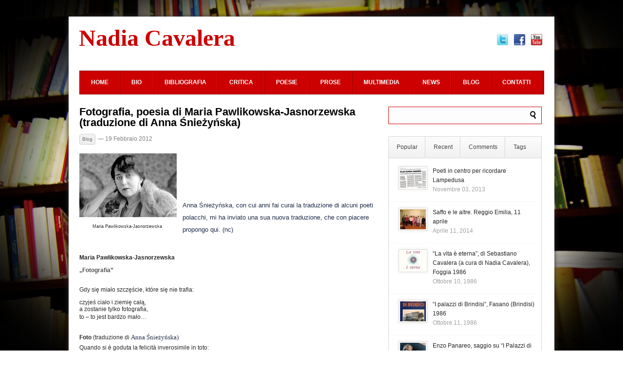

--- FILE ---
content_type: text/html; charset=UTF-8
request_url: https://www.nadiacavalera.it/blog/2012/fotografia-poesia-di-maria-pawlikowska-jasnorzewska-traduzione-di-anna-sniezynska.html
body_size: 16865
content:
<!DOCTYPE html PUBLIC "-//W3C//DTD XHTML 1.0 Transitional//EN" "http://www.w3.org/TR/xhtml1/DTD/xhtml1-transitional.dtd">
<html lang="it-IT">
<head>
<meta http-equiv="Content-Type" content="text/html; charset=UTF-8" />
<title>Fotografia, poesia di Maria Pawlikowska-Jasnorzewska (traduzione di Anna Śnieżyńska) | Nadia Cavalera</title>
<link rel="stylesheet" type="text/css" href="https://www.nadiacavalera.it/wp-content/themes/LondonLive/style.css" />
<link rel="stylesheet" type="text/css" href="https://www.nadiacavalera.it/wp-content/themes/LondonLive/scripts/css/skins/featured_long_style.css" />
<link rel="stylesheet" type="text/css" href="https://www.nadiacavalera.it/wp-content/themes/LondonLive/scripts/css/featured_long.css" />
<link rel="stylesheet" type="text/css" href="https://www.nadiacavalera.it/wp-content/themes/LondonLive/scripts/css/tabs.css" />
<link rel="stylesheet" type="text/css" href="https://www.nadiacavalera.it/wp-content/themes/LondonLive/scripts/css/firstnavigation.css" />
<link rel="stylesheet" type="text/css" href="https://www.nadiacavalera.it/wp-content/themes/LondonLive/scripts/css/secondnavigation.css" />
<link rel="stylesheet" type="text/css" href="https://www.nadiacavalera.it/wp-content/themes/LondonLive/scripts/css/skins/default.css" />
<link rel="stylesheet" type="text/css" href="https://www.nadiacavalera.it/wp-content/themes/LondonLive/scripts/css/skins/slider/skyali/skin.css" />
<link rel="stylesheet" type="text/css" href="https://www.nadiacavalera.it/wp-content/themes/LondonLive/scripts/css/prettyPhoto.css" />


<meta name='robots' content='max-image-preview:large' />
<link rel="alternate" type="application/rss+xml" title="Nadia Cavalera &raquo; Feed" href="https://www.nadiacavalera.it/feed" />
<link rel="alternate" type="application/rss+xml" title="Nadia Cavalera &raquo; Feed dei commenti" href="https://www.nadiacavalera.it/comments/feed" />
<link rel="alternate" type="application/rss+xml" title="Nadia Cavalera &raquo; Fotografia, poesia di Maria Pawlikowska-Jasnorzewska (traduzione di Anna Śnieżyńska) Feed dei commenti" href="https://www.nadiacavalera.it/blog/2012/fotografia-poesia-di-maria-pawlikowska-jasnorzewska-traduzione-di-anna-sniezynska.html/feed" />
<script type="text/javascript">
window._wpemojiSettings = {"baseUrl":"https:\/\/s.w.org\/images\/core\/emoji\/14.0.0\/72x72\/","ext":".png","svgUrl":"https:\/\/s.w.org\/images\/core\/emoji\/14.0.0\/svg\/","svgExt":".svg","source":{"concatemoji":"https:\/\/www.nadiacavalera.it\/wp-includes\/js\/wp-emoji-release.min.js?ver=6.2.8"}};
/*! This file is auto-generated */
!function(e,a,t){var n,r,o,i=a.createElement("canvas"),p=i.getContext&&i.getContext("2d");function s(e,t){p.clearRect(0,0,i.width,i.height),p.fillText(e,0,0);e=i.toDataURL();return p.clearRect(0,0,i.width,i.height),p.fillText(t,0,0),e===i.toDataURL()}function c(e){var t=a.createElement("script");t.src=e,t.defer=t.type="text/javascript",a.getElementsByTagName("head")[0].appendChild(t)}for(o=Array("flag","emoji"),t.supports={everything:!0,everythingExceptFlag:!0},r=0;r<o.length;r++)t.supports[o[r]]=function(e){if(p&&p.fillText)switch(p.textBaseline="top",p.font="600 32px Arial",e){case"flag":return s("\ud83c\udff3\ufe0f\u200d\u26a7\ufe0f","\ud83c\udff3\ufe0f\u200b\u26a7\ufe0f")?!1:!s("\ud83c\uddfa\ud83c\uddf3","\ud83c\uddfa\u200b\ud83c\uddf3")&&!s("\ud83c\udff4\udb40\udc67\udb40\udc62\udb40\udc65\udb40\udc6e\udb40\udc67\udb40\udc7f","\ud83c\udff4\u200b\udb40\udc67\u200b\udb40\udc62\u200b\udb40\udc65\u200b\udb40\udc6e\u200b\udb40\udc67\u200b\udb40\udc7f");case"emoji":return!s("\ud83e\udef1\ud83c\udffb\u200d\ud83e\udef2\ud83c\udfff","\ud83e\udef1\ud83c\udffb\u200b\ud83e\udef2\ud83c\udfff")}return!1}(o[r]),t.supports.everything=t.supports.everything&&t.supports[o[r]],"flag"!==o[r]&&(t.supports.everythingExceptFlag=t.supports.everythingExceptFlag&&t.supports[o[r]]);t.supports.everythingExceptFlag=t.supports.everythingExceptFlag&&!t.supports.flag,t.DOMReady=!1,t.readyCallback=function(){t.DOMReady=!0},t.supports.everything||(n=function(){t.readyCallback()},a.addEventListener?(a.addEventListener("DOMContentLoaded",n,!1),e.addEventListener("load",n,!1)):(e.attachEvent("onload",n),a.attachEvent("onreadystatechange",function(){"complete"===a.readyState&&t.readyCallback()})),(e=t.source||{}).concatemoji?c(e.concatemoji):e.wpemoji&&e.twemoji&&(c(e.twemoji),c(e.wpemoji)))}(window,document,window._wpemojiSettings);
</script>
<style type="text/css">
img.wp-smiley,
img.emoji {
	display: inline !important;
	border: none !important;
	box-shadow: none !important;
	height: 1em !important;
	width: 1em !important;
	margin: 0 0.07em !important;
	vertical-align: -0.1em !important;
	background: none !important;
	padding: 0 !important;
}
</style>
	<link rel='stylesheet' id='wp-block-library-css' href='https://www.nadiacavalera.it/wp-includes/css/dist/block-library/style.min.css?ver=6.2.8' type='text/css' media='all' />
<link rel='stylesheet' id='classic-theme-styles-css' href='https://www.nadiacavalera.it/wp-includes/css/classic-themes.min.css?ver=6.2.8' type='text/css' media='all' />
<style id='global-styles-inline-css' type='text/css'>
body{--wp--preset--color--black: #000000;--wp--preset--color--cyan-bluish-gray: #abb8c3;--wp--preset--color--white: #ffffff;--wp--preset--color--pale-pink: #f78da7;--wp--preset--color--vivid-red: #cf2e2e;--wp--preset--color--luminous-vivid-orange: #ff6900;--wp--preset--color--luminous-vivid-amber: #fcb900;--wp--preset--color--light-green-cyan: #7bdcb5;--wp--preset--color--vivid-green-cyan: #00d084;--wp--preset--color--pale-cyan-blue: #8ed1fc;--wp--preset--color--vivid-cyan-blue: #0693e3;--wp--preset--color--vivid-purple: #9b51e0;--wp--preset--gradient--vivid-cyan-blue-to-vivid-purple: linear-gradient(135deg,rgba(6,147,227,1) 0%,rgb(155,81,224) 100%);--wp--preset--gradient--light-green-cyan-to-vivid-green-cyan: linear-gradient(135deg,rgb(122,220,180) 0%,rgb(0,208,130) 100%);--wp--preset--gradient--luminous-vivid-amber-to-luminous-vivid-orange: linear-gradient(135deg,rgba(252,185,0,1) 0%,rgba(255,105,0,1) 100%);--wp--preset--gradient--luminous-vivid-orange-to-vivid-red: linear-gradient(135deg,rgba(255,105,0,1) 0%,rgb(207,46,46) 100%);--wp--preset--gradient--very-light-gray-to-cyan-bluish-gray: linear-gradient(135deg,rgb(238,238,238) 0%,rgb(169,184,195) 100%);--wp--preset--gradient--cool-to-warm-spectrum: linear-gradient(135deg,rgb(74,234,220) 0%,rgb(151,120,209) 20%,rgb(207,42,186) 40%,rgb(238,44,130) 60%,rgb(251,105,98) 80%,rgb(254,248,76) 100%);--wp--preset--gradient--blush-light-purple: linear-gradient(135deg,rgb(255,206,236) 0%,rgb(152,150,240) 100%);--wp--preset--gradient--blush-bordeaux: linear-gradient(135deg,rgb(254,205,165) 0%,rgb(254,45,45) 50%,rgb(107,0,62) 100%);--wp--preset--gradient--luminous-dusk: linear-gradient(135deg,rgb(255,203,112) 0%,rgb(199,81,192) 50%,rgb(65,88,208) 100%);--wp--preset--gradient--pale-ocean: linear-gradient(135deg,rgb(255,245,203) 0%,rgb(182,227,212) 50%,rgb(51,167,181) 100%);--wp--preset--gradient--electric-grass: linear-gradient(135deg,rgb(202,248,128) 0%,rgb(113,206,126) 100%);--wp--preset--gradient--midnight: linear-gradient(135deg,rgb(2,3,129) 0%,rgb(40,116,252) 100%);--wp--preset--duotone--dark-grayscale: url('#wp-duotone-dark-grayscale');--wp--preset--duotone--grayscale: url('#wp-duotone-grayscale');--wp--preset--duotone--purple-yellow: url('#wp-duotone-purple-yellow');--wp--preset--duotone--blue-red: url('#wp-duotone-blue-red');--wp--preset--duotone--midnight: url('#wp-duotone-midnight');--wp--preset--duotone--magenta-yellow: url('#wp-duotone-magenta-yellow');--wp--preset--duotone--purple-green: url('#wp-duotone-purple-green');--wp--preset--duotone--blue-orange: url('#wp-duotone-blue-orange');--wp--preset--font-size--small: 13px;--wp--preset--font-size--medium: 20px;--wp--preset--font-size--large: 36px;--wp--preset--font-size--x-large: 42px;--wp--preset--spacing--20: 0.44rem;--wp--preset--spacing--30: 0.67rem;--wp--preset--spacing--40: 1rem;--wp--preset--spacing--50: 1.5rem;--wp--preset--spacing--60: 2.25rem;--wp--preset--spacing--70: 3.38rem;--wp--preset--spacing--80: 5.06rem;--wp--preset--shadow--natural: 6px 6px 9px rgba(0, 0, 0, 0.2);--wp--preset--shadow--deep: 12px 12px 50px rgba(0, 0, 0, 0.4);--wp--preset--shadow--sharp: 6px 6px 0px rgba(0, 0, 0, 0.2);--wp--preset--shadow--outlined: 6px 6px 0px -3px rgba(255, 255, 255, 1), 6px 6px rgba(0, 0, 0, 1);--wp--preset--shadow--crisp: 6px 6px 0px rgba(0, 0, 0, 1);}:where(.is-layout-flex){gap: 0.5em;}body .is-layout-flow > .alignleft{float: left;margin-inline-start: 0;margin-inline-end: 2em;}body .is-layout-flow > .alignright{float: right;margin-inline-start: 2em;margin-inline-end: 0;}body .is-layout-flow > .aligncenter{margin-left: auto !important;margin-right: auto !important;}body .is-layout-constrained > .alignleft{float: left;margin-inline-start: 0;margin-inline-end: 2em;}body .is-layout-constrained > .alignright{float: right;margin-inline-start: 2em;margin-inline-end: 0;}body .is-layout-constrained > .aligncenter{margin-left: auto !important;margin-right: auto !important;}body .is-layout-constrained > :where(:not(.alignleft):not(.alignright):not(.alignfull)){max-width: var(--wp--style--global--content-size);margin-left: auto !important;margin-right: auto !important;}body .is-layout-constrained > .alignwide{max-width: var(--wp--style--global--wide-size);}body .is-layout-flex{display: flex;}body .is-layout-flex{flex-wrap: wrap;align-items: center;}body .is-layout-flex > *{margin: 0;}:where(.wp-block-columns.is-layout-flex){gap: 2em;}.has-black-color{color: var(--wp--preset--color--black) !important;}.has-cyan-bluish-gray-color{color: var(--wp--preset--color--cyan-bluish-gray) !important;}.has-white-color{color: var(--wp--preset--color--white) !important;}.has-pale-pink-color{color: var(--wp--preset--color--pale-pink) !important;}.has-vivid-red-color{color: var(--wp--preset--color--vivid-red) !important;}.has-luminous-vivid-orange-color{color: var(--wp--preset--color--luminous-vivid-orange) !important;}.has-luminous-vivid-amber-color{color: var(--wp--preset--color--luminous-vivid-amber) !important;}.has-light-green-cyan-color{color: var(--wp--preset--color--light-green-cyan) !important;}.has-vivid-green-cyan-color{color: var(--wp--preset--color--vivid-green-cyan) !important;}.has-pale-cyan-blue-color{color: var(--wp--preset--color--pale-cyan-blue) !important;}.has-vivid-cyan-blue-color{color: var(--wp--preset--color--vivid-cyan-blue) !important;}.has-vivid-purple-color{color: var(--wp--preset--color--vivid-purple) !important;}.has-black-background-color{background-color: var(--wp--preset--color--black) !important;}.has-cyan-bluish-gray-background-color{background-color: var(--wp--preset--color--cyan-bluish-gray) !important;}.has-white-background-color{background-color: var(--wp--preset--color--white) !important;}.has-pale-pink-background-color{background-color: var(--wp--preset--color--pale-pink) !important;}.has-vivid-red-background-color{background-color: var(--wp--preset--color--vivid-red) !important;}.has-luminous-vivid-orange-background-color{background-color: var(--wp--preset--color--luminous-vivid-orange) !important;}.has-luminous-vivid-amber-background-color{background-color: var(--wp--preset--color--luminous-vivid-amber) !important;}.has-light-green-cyan-background-color{background-color: var(--wp--preset--color--light-green-cyan) !important;}.has-vivid-green-cyan-background-color{background-color: var(--wp--preset--color--vivid-green-cyan) !important;}.has-pale-cyan-blue-background-color{background-color: var(--wp--preset--color--pale-cyan-blue) !important;}.has-vivid-cyan-blue-background-color{background-color: var(--wp--preset--color--vivid-cyan-blue) !important;}.has-vivid-purple-background-color{background-color: var(--wp--preset--color--vivid-purple) !important;}.has-black-border-color{border-color: var(--wp--preset--color--black) !important;}.has-cyan-bluish-gray-border-color{border-color: var(--wp--preset--color--cyan-bluish-gray) !important;}.has-white-border-color{border-color: var(--wp--preset--color--white) !important;}.has-pale-pink-border-color{border-color: var(--wp--preset--color--pale-pink) !important;}.has-vivid-red-border-color{border-color: var(--wp--preset--color--vivid-red) !important;}.has-luminous-vivid-orange-border-color{border-color: var(--wp--preset--color--luminous-vivid-orange) !important;}.has-luminous-vivid-amber-border-color{border-color: var(--wp--preset--color--luminous-vivid-amber) !important;}.has-light-green-cyan-border-color{border-color: var(--wp--preset--color--light-green-cyan) !important;}.has-vivid-green-cyan-border-color{border-color: var(--wp--preset--color--vivid-green-cyan) !important;}.has-pale-cyan-blue-border-color{border-color: var(--wp--preset--color--pale-cyan-blue) !important;}.has-vivid-cyan-blue-border-color{border-color: var(--wp--preset--color--vivid-cyan-blue) !important;}.has-vivid-purple-border-color{border-color: var(--wp--preset--color--vivid-purple) !important;}.has-vivid-cyan-blue-to-vivid-purple-gradient-background{background: var(--wp--preset--gradient--vivid-cyan-blue-to-vivid-purple) !important;}.has-light-green-cyan-to-vivid-green-cyan-gradient-background{background: var(--wp--preset--gradient--light-green-cyan-to-vivid-green-cyan) !important;}.has-luminous-vivid-amber-to-luminous-vivid-orange-gradient-background{background: var(--wp--preset--gradient--luminous-vivid-amber-to-luminous-vivid-orange) !important;}.has-luminous-vivid-orange-to-vivid-red-gradient-background{background: var(--wp--preset--gradient--luminous-vivid-orange-to-vivid-red) !important;}.has-very-light-gray-to-cyan-bluish-gray-gradient-background{background: var(--wp--preset--gradient--very-light-gray-to-cyan-bluish-gray) !important;}.has-cool-to-warm-spectrum-gradient-background{background: var(--wp--preset--gradient--cool-to-warm-spectrum) !important;}.has-blush-light-purple-gradient-background{background: var(--wp--preset--gradient--blush-light-purple) !important;}.has-blush-bordeaux-gradient-background{background: var(--wp--preset--gradient--blush-bordeaux) !important;}.has-luminous-dusk-gradient-background{background: var(--wp--preset--gradient--luminous-dusk) !important;}.has-pale-ocean-gradient-background{background: var(--wp--preset--gradient--pale-ocean) !important;}.has-electric-grass-gradient-background{background: var(--wp--preset--gradient--electric-grass) !important;}.has-midnight-gradient-background{background: var(--wp--preset--gradient--midnight) !important;}.has-small-font-size{font-size: var(--wp--preset--font-size--small) !important;}.has-medium-font-size{font-size: var(--wp--preset--font-size--medium) !important;}.has-large-font-size{font-size: var(--wp--preset--font-size--large) !important;}.has-x-large-font-size{font-size: var(--wp--preset--font-size--x-large) !important;}
.wp-block-navigation a:where(:not(.wp-element-button)){color: inherit;}
:where(.wp-block-columns.is-layout-flex){gap: 2em;}
.wp-block-pullquote{font-size: 1.5em;line-height: 1.6;}
</style>
<link rel='stylesheet' id='cptch_stylesheet-css' href='https://www.nadiacavalera.it/wp-content/plugins/captcha/css/front_end_style.css?ver=4.4.5' type='text/css' media='all' />
<link rel='stylesheet' id='dashicons-css' href='https://www.nadiacavalera.it/wp-includes/css/dashicons.min.css?ver=6.2.8' type='text/css' media='all' />
<link rel='stylesheet' id='cptch_desktop_style-css' href='https://www.nadiacavalera.it/wp-content/plugins/captcha/css/desktop_style.css?ver=4.4.5' type='text/css' media='all' />
<link rel='stylesheet' id='contact-form-7-css' href='https://www.nadiacavalera.it/wp-content/plugins/contact-form-7/includes/css/styles.css?ver=5.1.4' type='text/css' media='all' />
<link rel='stylesheet' id='jquery.lightbox.min.css-css' href='https://www.nadiacavalera.it/wp-content/plugins/wp-jquery-lightbox/styles/lightbox.min.css?ver=1.4.8' type='text/css' media='all' />
<script type='text/javascript' src='https://www.nadiacavalera.it/wp-content/themes/LondonLive/scripts/js/jquery-ui.min.js?ver=6.2.8' id='jquery-ui-js'></script>
<script type='text/javascript' src='https://www.nadiacavalera.it/wp-content/themes/LondonLive/scripts/js/tabs.js?ver=6.2.8' id='tabs-js'></script>
<script type='text/javascript' src='https://www.nadiacavalera.it/wp-content/themes/LondonLive/scripts/js/superfish.js?ver=6.2.8' id='superfish-js'></script>
<script type='text/javascript' src='https://www.nadiacavalera.it/wp-content/themes/LondonLive/scripts/js/hoverIntent.js?ver=6.2.8' id='hover-js'></script>
<script type='text/javascript' src='https://www.nadiacavalera.it/wp-content/themes/LondonLive/scripts/js/custom.js?ver=6.2.8' id='custom-js'></script>
<script type='text/javascript' src='https://www.nadiacavalera.it/wp-content/themes/LondonLive/scripts/js/jquery.jcarousel.min.js?ver=6.2.8' id='jcarousel-js'></script>
<script type='text/javascript' src='https://www.nadiacavalera.it/wp-content/themes/LondonLive/scripts/js/jquery.prettyPhoto.js?ver=6.2.8' id='prettyphoto-js'></script>
<link rel="https://api.w.org/" href="https://www.nadiacavalera.it/wp-json/" /><link rel="alternate" type="application/json" href="https://www.nadiacavalera.it/wp-json/wp/v2/posts/211" /><link rel="EditURI" type="application/rsd+xml" title="RSD" href="https://www.nadiacavalera.it/xmlrpc.php?rsd" />
<link rel="wlwmanifest" type="application/wlwmanifest+xml" href="https://www.nadiacavalera.it/wp-includes/wlwmanifest.xml" />
<meta name="generator" content="WordPress 6.2.8" />
<link rel="canonical" href="https://www.nadiacavalera.it/blog/2012/fotografia-poesia-di-maria-pawlikowska-jasnorzewska-traduzione-di-anna-sniezynska.html" />
<link rel='shortlink' href='https://www.nadiacavalera.it/?p=211' />
<link rel="alternate" type="application/json+oembed" href="https://www.nadiacavalera.it/wp-json/oembed/1.0/embed?url=https%3A%2F%2Fwww.nadiacavalera.it%2Fblog%2F2012%2Ffotografia-poesia-di-maria-pawlikowska-jasnorzewska-traduzione-di-anna-sniezynska.html" />
<link rel="alternate" type="text/xml+oembed" href="https://www.nadiacavalera.it/wp-json/oembed/1.0/embed?url=https%3A%2F%2Fwww.nadiacavalera.it%2Fblog%2F2012%2Ffotografia-poesia-di-maria-pawlikowska-jasnorzewska-traduzione-di-anna-sniezynska.html&#038;format=xml" />


<!--[if IE 7]>
        <link rel="stylesheet" type="text/css" href="https://www.nadiacavalera.it/wp-content/themes/LondonLive/scripts/css/ie7.css">
<![endif]-->

</head>

<body>

<div id="container">

<div id="headernavigation">

<div class="navigation">
 <ul class="firstnav-menu">
<li><a href="https://www.nadiacavalera.it" class="page_item home_link">Home</a></li>
<li class="page_item page-item-580"><a href="https://www.nadiacavalera.it/contatti">Contatti</a></li>
<li class="page_item page-item-629"><a href="https://www.nadiacavalera.it/biografia-nadia-cavalera">Biografia</a></li>
<li class="page_item page-item-675"><a href="https://www.nadiacavalera.it/cronologia">Cronologia</a></li>
</ul>
<!--<div class="icon_holder"><a href="http://www.twitter.com/nadiacavalera"><img src="https://www.nadiacavalera.it/wp-content/themes/LondonLive/images/twitter.png" alt="Follow us on Twitter!" class="shareimg" /></a><a href="http://www.facebook.com/pages/Nadia-Cavalera/437731135320"><img src="https://www.nadiacavalera.it/wp-content/themes/LondonLive/images/facebook.png" alt="Follow us on Facebook!" class="shareimg" /></a><a href="http://www.youtube.com/user/channel/UCoUbqv731ORD3pB1dDVBKFA"><img src="https://www.nadiacavalera.it/wp-content/themes/LondonLive/images/youtube.png" alt="Check out our Youtube!" class="shareimg"  /></a></div><!-- #icon holder closer -->-->
<div class="icon_holder"><a href="http://www.twitter.com/nadiacavalera"><img src="http://www.nadiacavalera.it/wp-content/themes/LondonLive/images/twitter.png" alt="Follow us on Twitter!" class="shareimg" /></a><a href="http://www.facebook.com/pages/Nadia-Cavalera/437731135320"><img src="http://www.nadiacavalera.it/wp-content/themes/LondonLive/images/facebook.png" alt="Follow us on Facebook!" class="shareimg" /></a><a href="http://www.youtube.com/channel/UCoUbqv731ORD3pB1dDVBKFA"><img src="http://www.nadiacavalera.it/wp-content/themes/LondonLive/images/youtube.png" alt="Check out our Youtube!" class="shareimg"  /></a></div>
</div><!-- #navigation closer -->
</div><!-- #headernavigation closer -->
<div id="content">
<div id="white_space">
<div id="content_holder">
<div id="header">
<h1><a href="/">Nadia Cavalera<!--<br /><strong>poeta, scrittora</strong>--></a></h1>
<!--<h1 style="color:#000; font-size:52px; margin-top:20px; float:left; font-family:Times New Roman;" >Nadia Cavalera</h1>-->
<div class="ad hideobject"><img src="https://www.nadiacavalera.it/wp-content/themes/LondonLive/images/468-60.png" alt="468 X 60" /></div><!-- #ad 468x60 closer --></div><!-- #header closer -->
<div id="categories">
    					<ul id="menu-top" class="secondnav-menu sf-js-enabled sf-menu"><li id="menu-item-653" class="menu-item menu-item-type-custom menu-item-object-custom menu-item-home menu-item-653"><a href="http://www.nadiacavalera.it/">Home</a></li>
<li id="menu-item-689" class="menu-item menu-item-type-taxonomy menu-item-object-category menu-item-has-children menu-item-689"><a href="https://www.nadiacavalera.it/category/bio">Bio</a>
<ul class="sub-menu">
	<li id="menu-item-701" class="menu-item menu-item-type-taxonomy menu-item-object-category menu-item-701"><a href="https://www.nadiacavalera.it/category/bio/biografia">Biografia</a></li>
	<li id="menu-item-691" class="menu-item menu-item-type-taxonomy menu-item-object-category menu-item-691"><a href="https://www.nadiacavalera.it/category/bio/cronologia">Cronologia</a></li>
	<li id="menu-item-2674" class="menu-item menu-item-type-taxonomy menu-item-object-category menu-item-2674"><a href="https://www.nadiacavalera.it/category/bio/archivio">Archivio</a></li>
</ul>
</li>
<li id="menu-item-655" class="menu-item menu-item-type-taxonomy menu-item-object-category menu-item-has-children menu-item-655"><a href="https://www.nadiacavalera.it/category/bibliografia">Bibliografia</a>
<ul class="sub-menu">
	<li id="menu-item-659" class="menu-item menu-item-type-taxonomy menu-item-object-category menu-item-659"><a href="https://www.nadiacavalera.it/category/bibliografia/articoli">Libri</a></li>
	<li id="menu-item-657" class="menu-item menu-item-type-taxonomy menu-item-object-category menu-item-657"><a href="https://www.nadiacavalera.it/category/bibliografia/riviste-cataloghi">Riviste &#8211; Cataloghi</a></li>
	<li id="menu-item-656" class="menu-item menu-item-type-taxonomy menu-item-object-category menu-item-656"><a href="https://www.nadiacavalera.it/category/bibliografia/libri">Articoli</a></li>
	<li id="menu-item-660" class="menu-item menu-item-type-taxonomy menu-item-object-category menu-item-660"><a href="https://www.nadiacavalera.it/category/bibliografia/collaborazioni">Collaborazioni</a></li>
	<li id="menu-item-661" class="menu-item menu-item-type-taxonomy menu-item-object-category menu-item-661"><a href="https://www.nadiacavalera.it/category/bibliografia/traduzioni">Traduzioni</a></li>
</ul>
</li>
<li id="menu-item-658" class="menu-item menu-item-type-taxonomy menu-item-object-category menu-item-has-children menu-item-658"><a href="https://www.nadiacavalera.it/category/critica">Critica</a>
<ul class="sub-menu">
	<li id="menu-item-1617" class="menu-item menu-item-type-taxonomy menu-item-object-category menu-item-1617"><a href="https://www.nadiacavalera.it/category/critica/elenco">Elenco</a></li>
	<li id="menu-item-1618" class="menu-item menu-item-type-taxonomy menu-item-object-category menu-item-1618"><a href="https://www.nadiacavalera.it/category/critica/selezioni">Selezioni</a></li>
</ul>
</li>
<li id="menu-item-668" class="menu-item menu-item-type-taxonomy menu-item-object-category menu-item-has-children menu-item-668"><a href="https://www.nadiacavalera.it/category/poesie">Poesie</a>
<ul class="sub-menu">
	<li id="menu-item-669" class="menu-item menu-item-type-taxonomy menu-item-object-category menu-item-669"><a href="https://www.nadiacavalera.it/category/poesie/poesie-verbali">Poesie Verbali</a></li>
	<li id="menu-item-670" class="menu-item menu-item-type-taxonomy menu-item-object-category menu-item-670"><a href="https://www.nadiacavalera.it/category/poesie/poesie-visive">Poesie Visive</a></li>
	<li id="menu-item-2685" class="menu-item menu-item-type-taxonomy menu-item-object-category menu-item-2685"><a href="https://www.nadiacavalera.it/category/poesie/mie-traduzioni">Mie Traduzioni</a></li>
</ul>
</li>
<li id="menu-item-671" class="menu-item menu-item-type-taxonomy menu-item-object-category menu-item-has-children menu-item-671"><a href="https://www.nadiacavalera.it/category/prose">Prose</a>
<ul class="sub-menu">
	<li id="menu-item-672" class="menu-item menu-item-type-taxonomy menu-item-object-category menu-item-672"><a href="https://www.nadiacavalera.it/category/prose/racconti">Racconti</a></li>
	<li id="menu-item-673" class="menu-item menu-item-type-taxonomy menu-item-object-category menu-item-673"><a href="https://www.nadiacavalera.it/category/prose/art">Articoli</a></li>
	<li id="menu-item-832" class="menu-item menu-item-type-taxonomy menu-item-object-category menu-item-832"><a href="https://www.nadiacavalera.it/category/prose/recensioni">Recensioni</a></li>
</ul>
</li>
<li id="menu-item-664" class="menu-item menu-item-type-taxonomy menu-item-object-category menu-item-has-children menu-item-664"><a href="https://www.nadiacavalera.it/category/media">Multimedia</a>
<ul class="sub-menu">
	<li id="menu-item-665" class="menu-item menu-item-type-taxonomy menu-item-object-category menu-item-665"><a href="https://www.nadiacavalera.it/category/media/foto">Foto</a></li>
	<li id="menu-item-1625" class="menu-item menu-item-type-taxonomy menu-item-object-category menu-item-1625"><a href="https://www.nadiacavalera.it/category/media/audio">Audio</a></li>
	<li id="menu-item-666" class="menu-item menu-item-type-taxonomy menu-item-object-category menu-item-666"><a href="https://www.nadiacavalera.it/category/media/video">Video</a></li>
	<li id="menu-item-833" class="menu-item menu-item-type-taxonomy menu-item-object-category menu-item-833"><a href="https://www.nadiacavalera.it/category/media/stampa-web">Stampa &#8211; Web</a></li>
</ul>
</li>
<li id="menu-item-667" class="menu-item menu-item-type-taxonomy menu-item-object-category menu-item-667"><a href="https://www.nadiacavalera.it/category/news">News</a></li>
<li id="menu-item-678" class="menu-item menu-item-type-taxonomy menu-item-object-category current-post-ancestor current-menu-parent current-post-parent menu-item-678"><a href="https://www.nadiacavalera.it/category/blog">Blog</a></li>
<li id="menu-item-674" class="menu-item menu-item-type-post_type menu-item-object-page menu-item-674"><a href="https://www.nadiacavalera.it/contatti">Contatti</a></li>
</ul>                    
</div><!-- #categories closer -->
<div class="cat_line"></div>

<div id="middle">
<div id="left" style="width:605px;">

<div class="single">

<div class="active"><h1><a href="https://www.nadiacavalera.it/blog/2012/fotografia-poesia-di-maria-pawlikowska-jasnorzewska-traduzione-di-anna-sniezynska.html">Fotografia, poesia di Maria Pawlikowska-Jasnorzewska (traduzione di Anna Śnieżyńska)</a></h1></div>

<div class="date">

<div class="left">

<span class="date"><a href="https://www.nadiacavalera.it/category/blog" rel="category tag">Blog</a><span class="time"> — 19 Febbraio 2012</span></span>

</div><!-- #left -->

</div><!-- #date -->

<div class="content">
<table cellpadding="0" cellspacing="0" style="float: left; margin-right: 1em; text-align: left;">
<tbody>
<tr>
<td style="text-align: center;">
<p><a href="http://4.bp.blogspot.com/-L1OKTPVrywA/T0FJPYBDmlI/AAAAAAAAD2I/Ww_DgiOedPI/s1600/image_gallery.jpg" style="clear: left; margin-bottom: 1em; margin-left: auto; margin-right: auto;" rel="lightbox[211]"><img decoding="async" border="0" height="131" src="http://4.bp.blogspot.com/-L1OKTPVrywA/T0FJPYBDmlI/AAAAAAAAD2I/Ww_DgiOedPI/s200/image_gallery.jpg" width="200" /></a></td>
</tr>
<tr>
<td style="text-align: center;"><span style="font-family: arial,helvetica,sans-serif; line-height: 14px; text-align: left;"><span style="font-size: xx-small;">Maria Pawlikowska-Jasnorzewska </span></span> </td>
</tr>
</tbody>
</table>
<p><span style="font-size: small;"><span style="background-color: white; color: #1c2a47; display: inline ! important; float: none; font-family: 'lucida grande',tahoma,verdana,arial,sans-serif; font-style: normal; font-variant: normal; letter-spacing: normal; line-height: 25px; orphans: 2; text-align: left; text-indent: 0px; text-transform: none; white-space: normal; widows: 2; word-spacing: 0px;"><br /></span></span><br /><span style="font-size: small;"><span style="background-color: white; color: #1c2a47; display: inline ! important; float: none; font-family: 'lucida grande',tahoma,verdana,arial,sans-serif; font-style: normal; font-variant: normal; letter-spacing: normal; line-height: 25px; orphans: 2; text-align: left; text-indent: 0px; text-transform: none; white-space: normal; widows: 2; word-spacing: 0px;"><br /></span></span><br /><span style="font-size: small;"><span style="background-color: white; color: #1c2a47; display: inline ! important; float: none; font-family: 'lucida grande',tahoma,verdana,arial,sans-serif; font-style: normal; font-variant: normal; letter-spacing: normal; line-height: 25px; orphans: 2; text-align: left; text-indent: 0px; text-transform: none; white-space: normal; widows: 2; word-spacing: 0px;">Anna Śnieżyńska, con cui anni fai curai la traduzione di alcuni poeti polacchi, mi ha inviato una sua nuova traduzione, che con piacere propongo qui. (nc)</span></span></p>
<p><span style="font-family: arial,helvetica,sans-serif;"><span style="text-align: left;"><span style="line-height: 14px;"><b><br /></b></span></span></span></p>
<div style="text-align: left;"><span style="font-family: arial,helvetica,sans-serif;"><span style="line-height: 14px;"><b></p>
<p></b></span></span></div>
<div style="text-align: left;"><b style="font-family: arial, helvetica, sans-serif; line-height: 14px;"> Maria Pawlikowska-Jasnorzewska </b></div>
<p><span style="font-family: arial,helvetica,sans-serif;"><span style="text-align: left;"><span style="line-height: 14px;"><b>„Fotografia”</b></span></span></span></p>
<div><span style="font-family: arial,helvetica,sans-serif;"><span style="text-align: left;"><span style="line-height: 14px;"><br /></span></span></span></div>
<div><span style="font-family: arial,helvetica,sans-serif;"><span style="text-align: left;"><span style="line-height: 14px;">Gdy się miało szczęście, które się nie trafia:</span></span></span></p>
<div><span style="font-family: arial,helvetica,sans-serif;"><span style="line-height: 14px; text-align: left;">czyjeś ciało i ziemię całą,</span><br style="line-height: 14px; text-align: left;" /> <span style="line-height: 14px; text-align: left;">a zostanie tylko fotografia,</span><br style="line-height: 14px; text-align: left;" /><span style="line-height: 14px; text-align: left;">to &#8211; to jest bardzo mało&#8230;</span></span> </div>
<div>
<div><span style="font-family: arial,helvetica,sans-serif;"><br /></span></div>
<div><span style="font-family: arial,helvetica,sans-serif;"><b>Foto</b> (traduzione di </span><span style="font-size: small;"><span style="background-color: white; color: #1c2a47; display: inline ! important; float: none; font-family: Times,'Times New Roman',serif; font-style: normal; font-variant: normal; letter-spacing: normal; line-height: 25px; orphans: 2; text-align: left; text-indent: 0px; text-transform: none; white-space: normal; widows: 2; word-spacing: 0px;">Anna Śnieżyńska)</span></span></div>
<div>
<div><span style="font-family: arial,helvetica,sans-serif;">Quando si </span><span style="color: #222222; font-family: arial,helvetica,sans-serif; line-height: 16px;">è</span><span style="font-family: arial,helvetica,sans-serif;"> goduta la felicit</span><i style="font-family: arial,helvetica,sans-serif; font-style: normal; line-height: 16px;">à</i><span style="font-family: arial,helvetica,sans-serif;"> inverosimile in toto:</span></div>
<div><span style="font-family: arial,helvetica,sans-serif;">il corpo di qualcuno come il mondo intero,</span></div>
<div><span style="font-family: arial,helvetica,sans-serif;">di cui resta dopo solo una foto</span></div>
<p><span style="color: #222222; font-family: arial,helvetica,sans-serif; line-height: 16px;">è</span><span style="font-family: arial,helvetica,sans-serif;"> poco &#8211; molto poco davvero&#8230;</span><span style="font-size: small;"><span style="background-color: white; color: #1c2a47; display: inline ! important; float: none; font-family: Times,'Times New Roman',serif; font-style: normal; font-variant: normal; letter-spacing: normal; line-height: 25px; orphans: 2; text-align: left; text-indent: 0px; text-transform: none; white-space: normal; widows: 2; word-spacing: 0px;"> </span></span></p>
<div>
<div>
<div><span style="font-family: arial,helvetica,sans-serif;"><br /></span></div>
<p><span style="font-family: arial,helvetica,sans-serif;"></span></p>
<div></div>
</div>
</div>
</div>
</div>
</div>
</div><!-- #content -->

<div id="video_holder" style="display:none;"></div>

<div class="othernews">

<div class="listing other_news_listing" style="margin-bottom:10px;">

<div class="header">


<h1>news correlate</h1>

</div><!-- #header -->




<div class="left_other_news" style="margin-right:34px;">

<a href="https://www.nadiacavalera.it/blog/2026/giancarlo-cauteruccio-il-teatrante-totale.html">


<img src="https://www.nadiacavalera.it/wp-content/uploads/2026/01/615253981_1468680321932183_1286874597895992142_n-85x69.jpg" alt="Giancarlo Cauteruccio, il teatrante totale" />


</a>
<div class="content"><h4><a href="https://www.nadiacavalera.it/blog/2026/giancarlo-cauteruccio-il-teatrante-totale.html">Giancarlo Cauteruccio, il teatrante totale</a></h4> <span class="date">Gennaio 12,  2026</span></div><!-- #content -->


</div><!-- #left_other_news -->




<div class="left_other_news" style="margin-right:0;">

<a href="https://www.nadiacavalera.it/blog/2026/paolo-virno-il-linguaggio-della-moltitudine.html">


<img src="https://www.nadiacavalera.it/wp-content/uploads/2026/01/577822261_10236116483566062_4557560789673459881_n-85x69.jpg" alt="Paolo Virno, il linguaggio della moltitudine" />


</a>
<div class="content"><h4><a href="https://www.nadiacavalera.it/blog/2026/paolo-virno-il-linguaggio-della-moltitudine.html">Paolo Virno, il linguaggio della moltitudine</a></h4> <span class="date">Gennaio 10,  2026</span></div><!-- #content -->


</div><!-- #left_other_news -->




<div class="left_other_news" style="margin-right:34px;">

<a href="https://www.nadiacavalera.it/blog/2026/il-marcio-degli-usa-e-debordante-e-va-contenuto.html">


<img src="https://www.nadiacavalera.it/wp-content/uploads/2026/01/607170716_1460345422765673_2063760026214283666_n-85x69.jpg" alt="Il marcio degli USa è debordante e va contenuto" />


</a>
<div class="content"><h4><a href="https://www.nadiacavalera.it/blog/2026/il-marcio-degli-usa-e-debordante-e-va-contenuto.html">Il marcio degli USa è debordante e va contenuto</a></h4> <span class="date">Gennaio 04,  2026</span></div><!-- #content -->


</div><!-- #left_other_news -->




<div class="left_other_news" style="margin-right:0;">

<a href="https://www.nadiacavalera.it/blog/2025/niente-di-nuovo-sul-fronte-orientale.html">


<img src="https://www.nadiacavalera.it/wp-content/uploads/2026/01/583328175_10236210366873086_3088357866138706887_n-85x69.jpg" alt="Niente di nuovo sul fronte orientale" />


</a>
<div class="content"><h4><a href="https://www.nadiacavalera.it/blog/2025/niente-di-nuovo-sul-fronte-orientale.html">Niente di nuovo sul fronte orientale</a></h4> <span class="date">Novembre 25,  2025</span></div><!-- #content -->


</div><!-- #left_other_news -->




<div class="left_other_news" style="margin-right:34px;">

<a href="https://www.nadiacavalera.it/blog/2025/come-si-convive-con-un-genocidio.html">


<img src="https://www.nadiacavalera.it/wp-content/uploads/2026/01/571791707_10236000422144599_5761557073000189417_n-85x69.jpg" alt="Come si convive con un genocidio" />


</a>
<div class="content"><h4><a href="https://www.nadiacavalera.it/blog/2025/come-si-convive-con-un-genocidio.html">Come si convive con un genocidio</a></h4> <span class="date">Novembre 01,  2025</span></div><!-- #content -->


</div><!-- #left_other_news -->




<div class="left_other_news" style="margin-right:0;">

<a href="https://www.nadiacavalera.it/blog/2025/cortigiana-io-o-della-liberta-delle-parole.html">


<img src="https://www.nadiacavalera.it/wp-content/uploads/2026/01/profilo-doc-85x69.jpg" alt="CORTIGIANA, IO? — O della libertà delle parole" />


</a>
<div class="content"><h4><a href="https://www.nadiacavalera.it/blog/2025/cortigiana-io-o-della-liberta-delle-parole.html">CORTIGIANA, IO? — O della libertà delle parole</a></h4> <span class="date">Ottobre 20,  2025</span></div><!-- #content -->


</div><!-- #left_other_news -->




<div class="left_other_news" style="margin-right:34px;">

<a href="https://www.nadiacavalera.it/blog/2025/il-caso-ucraina-dalla-rivoluzione-guidata-alla-guerra.html">


<img src="https://www.nadiacavalera.it/wp-content/uploads/2025/10/Ucraina-mappa-85x69.jpg" alt="Il caso Ucraina &#8211; Dalla rivoluzione guidata alla guerra" />


</a>
<div class="content"><h4><a href="https://www.nadiacavalera.it/blog/2025/il-caso-ucraina-dalla-rivoluzione-guidata-alla-guerra.html">Il caso Ucraina &#8211; Dalla rivoluzione guidata alla guerra</a></h4> <span class="date">Ottobre 18,  2025</span></div><!-- #content -->


</div><!-- #left_other_news -->




<div class="left_other_news" style="margin-right:0;">

<a href="https://www.nadiacavalera.it/blog/2025/la-condizione-dei-palestinesi-e-la-retorica-della-falsa-simmetria.html">


<img src="https://www.nadiacavalera.it/wp-content/uploads/2026/01/559127938_10235668784733871_6172512865938200262_n-85x69.jpg" alt="La condizione dei palestinesi e la retorica della falsa simmetria" />


</a>
<div class="content"><h4><a href="https://www.nadiacavalera.it/blog/2025/la-condizione-dei-palestinesi-e-la-retorica-della-falsa-simmetria.html">La condizione dei palestinesi e la retorica della falsa simmetria</a></h4> <span class="date">Ottobre 07,  2025</span></div><!-- #content -->


</div><!-- #left_other_news -->




<div class="left_other_news" style="margin-right:34px;">

<a href="https://www.nadiacavalera.it/blog/2025/gaza-il-piano-trump-del-29-settembre.html">


<img src="https://www.nadiacavalera.it/wp-content/uploads/2026/01/557780159_10235571990514076_8464361863860372030_n-85x69.jpg" alt="Gaza, il piano Trump del 29 settembre" />


</a>
<div class="content"><h4><a href="https://www.nadiacavalera.it/blog/2025/gaza-il-piano-trump-del-29-settembre.html">Gaza, il piano Trump del 29 settembre</a></h4> <span class="date">Ottobre 01,  2025</span></div><!-- #content -->


</div><!-- #left_other_news -->




<div class="left_other_news" style="margin-right:0;">

<a href="https://www.nadiacavalera.it/blog/2025/gabriele-dannunzio-una-vita-inimitabile-visita-al-vittoriale.html">


<img src="https://www.nadiacavalera.it/wp-content/uploads/2026/01/556100662_10235516590489110_4131289346225841038_n-85x69.jpg" alt="Gabriele D&#8217;Annunzio: una vita inimitabile &#8211; Visita al Vittoriale" />


</a>
<div class="content"><h4><a href="https://www.nadiacavalera.it/blog/2025/gabriele-dannunzio-una-vita-inimitabile-visita-al-vittoriale.html">Gabriele D&#8217;Annunzio: una vita inimitabile &#8211; Visita al Vittoriale</a></h4> <span class="date">Settembre 25,  2025</span></div><!-- #content -->


</div><!-- #left_other_news -->



</div><!-- #listing -->

</div><!-- #othernews -->


<div class="post_heading"><h2 class="left_heading hideobject">Share</h2></div><!-- #post_heading -->

<div class="share hideobject"> 
  <a href="http://www.facebook.com/sharer.php?u=https://www.nadiacavalera.it/blog/2012/fotografia-poesia-di-maria-pawlikowska-jasnorzewska-traduzione-di-anna-sniezynska.html&t=Fotografia, poesia di Maria Pawlikowska-Jasnorzewska (traduzione di Anna Śnieżyńska)"><img src="https://www.nadiacavalera.it/wp-content/themes/LondonLive/images/facebook-icon.png" class="shareimg" /></a>
  <a href="http://twitter.com/home/?status=Fotografia, poesia di Maria Pawlikowska-Jasnorzewska (traduzione di Anna Śnieżyńska)&nbsp;-&nbsp;https://www.nadiacavalera.it/blog/2012/fotografia-poesia-di-maria-pawlikowska-jasnorzewska-traduzione-di-anna-sniezynska.html"><img src="https://www.nadiacavalera.it/wp-content/themes/LondonLive/images/twitter-icon.png" class="shareimg" /></a>
  <a href="http://www.reddit.com/submit?url=https://www.nadiacavalera.it/blog/2012/fotografia-poesia-di-maria-pawlikowska-jasnorzewska-traduzione-di-anna-sniezynska.html&amp;title=Fotografia, poesia di Maria Pawlikowska-Jasnorzewska (traduzione di Anna Śnieżyńska)"><img src="https://www.nadiacavalera.it/wp-content/themes/LondonLive/images/reddit-icon.png" class="shareimg" /></a>
  <a href="http://digg.com/submit?url=https://www.nadiacavalera.it/blog/2012/fotografia-poesia-di-maria-pawlikowska-jasnorzewska-traduzione-di-anna-sniezynska.html&amp;title=Fotografia, poesia di Maria Pawlikowska-Jasnorzewska (traduzione di Anna Śnieżyńska)&amp;thumbnails=1"><img src="https://www.nadiacavalera.it/wp-content/themes/LondonLive/images/digg-icon.png" class="shareimg" /></a>
  <a href="https://plusone.google.com/_/+1/confirm?hl=en&url=https://www.nadiacavalera.it/blog/2012/fotografia-poesia-di-maria-pawlikowska-jasnorzewska-traduzione-di-anna-sniezynska.html"><img src="https://www.nadiacavalera.it/wp-content/themes/LondonLive/images/google-icon.png" class="shareimg" /></a>
  <a href="http://www.stumbleupon.com/submit?url=https://www.nadiacavalera.it/blog/2012/fotografia-poesia-di-maria-pawlikowska-jasnorzewska-traduzione-di-anna-sniezynska.html&amp;title=Fotografia, poesia di Maria Pawlikowska-Jasnorzewska (traduzione di Anna Śnieżyńska)"><img src="https://www.nadiacavalera.it/wp-content/themes/LondonLive/images/stumbleupon-icon.png" class="shareimg" /></a>
  <a href="http://www.linkedin.com/shareArticle?mini=true&amp;url=https://www.nadiacavalera.it/blog/2012/fotografia-poesia-di-maria-pawlikowska-jasnorzewska-traduzione-di-anna-sniezynska.html&amp;title=Fotografia, poesia di Maria Pawlikowska-Jasnorzewska (traduzione di Anna Śnieżyńska)&amp;source="><img src="https://www.nadiacavalera.it/wp-content/themes/LondonLive/images/linkedin-icon.png" class="shareimg" /></a>
  <a href="http://del.icio.us/post?url=https://www.nadiacavalera.it/blog/2012/fotografia-poesia-di-maria-pawlikowska-jasnorzewska-traduzione-di-anna-sniezynska.html&amp;title=Fotografia, poesia di Maria Pawlikowska-Jasnorzewska (traduzione di Anna Śnieżyńska)"><img src="https://www.nadiacavalera.it/wp-content/themes/LondonLive/images/delicious-icon.png" class="last shareimg" /></a>
</div><!-- #share -->

<div class="post_heading"><h2 class="left_heading hideobject">About Author</h2></div><!-- #post_heading -->

<div class="author hideobject">

<div class="icon">

<img alt='' src='https://secure.gravatar.com/avatar/00f69e16aac95f1c0e50339e8679d5b5?s=75&#038;d=mm&#038;r=g' srcset='https://secure.gravatar.com/avatar/00f69e16aac95f1c0e50339e8679d5b5?s=150&#038;d=mm&#038;r=g 2x' class='avatar avatar-75 photo' height='75' width='75' loading='lazy' decoding='async'/>
</div><!-- #icon -->

<div class="authorcontent">

<div class="title">admin</div><!-- #title -->

<p></p>

</div><!-- #content -->

</div><!-- #author -->


</div><!-- #single -->


<div class="post_heading"><h2 class="left_heading">(0) Readers Comments </h2></div><!-- #post_heading -->
  
<div id="comments">




	<div id="respond" class="comment-respond">
		<h3 id="reply-title" class="comment-reply-title">Lascia un commento <small><a rel="nofollow" id="cancel-comment-reply-link" href="/blog/2012/fotografia-poesia-di-maria-pawlikowska-jasnorzewska-traduzione-di-anna-sniezynska.html#respond" style="display:none;">Annulla risposta</a></small></h3><form action="https://www.nadiacavalera.it/wp-comments-post.php" method="post" id="commentform" class="comment-form"><p class="comment-notes"><span id="email-notes">Il tuo indirizzo email non sarà pubblicato.</span> <span class="required-field-message">I campi obbligatori sono contrassegnati <span class="required">*</span></span></p><p class="comment-form-comment"><label for="comment">Commento <span class="required">*</span></label> <textarea id="comment" name="comment" cols="45" rows="8" maxlength="65525" required="required"></textarea></p><p class="comment-form-author"><label for="author">Nome <span class="required">*</span></label> <input id="author" name="author" type="text" value="" size="30" maxlength="245" autocomplete="name" required="required" /></p>
<p class="comment-form-email"><label for="email">Email <span class="required">*</span></label> <input id="email" name="email" type="text" value="" size="30" maxlength="100" aria-describedby="email-notes" autocomplete="email" required="required" /></p>
<p class="comment-form-url"><label for="url">Sito web</label> <input id="url" name="url" type="text" value="" size="30" maxlength="200" autocomplete="url" /></p>
<p class="cptch_block"><span class="cptch_wrap cptch_math_actions">
				<label class="cptch_label" for="cptch_input_85"><span class="cptch_span"><input id="cptch_input_85" class="cptch_input cptch_wp_comments" type="text" autocomplete="off" name="cptch_number" value="" maxlength="2" size="2" aria-required="true" required="required" style="margin-bottom:0;display:inline;font-size: 12px;width: 40px;" /></span>
					<span class="cptch_span">&nbsp;&times;&nbsp;</span>
					<span class="cptch_span">quattro</span>
					<span class="cptch_span">&nbsp;=&nbsp;</span>
					<span class="cptch_span">28</span>
					<input type="hidden" name="cptch_result" value="THA=" /><input type="hidden" name="cptch_time" value="1769095381" />
					<input type="hidden" name="cptch_form" value="wp_comments" />
				</label><span class="cptch_reload_button_wrap hide-if-no-js">
					<noscript>
						<style type="text/css">
							.hide-if-no-js {
								display: none !important;
							}
						</style>
					</noscript>
					<span class="cptch_reload_button dashicons dashicons-update"></span>
				</span></span></p><p class="form-submit"><input name="submit" type="submit" id="submit" class="submit" value="Invia commento" /> <input type='hidden' name='comment_post_ID' value='211' id='comment_post_ID' />
<input type='hidden' name='comment_parent' id='comment_parent' value='0' />
</p></form>	</div><!-- #respond -->
	 </div><!-- Comment Holder -->



</div><!-- #left closer -->
<div id="right">
<div id="search-2" class="widget-container widget_search rightwidget"><form method="get" id="searchform" action="https://www.nadiacavalera.it">
<input type="text" class="search"  name="s" id="s" value="" />
<input type="submit" class="searchb" value="" />
</form></div><!-- //**********************************
   TABS POPULAR, RECENT, COMMENTS, TAGS
//*************************************** -->
<div id="londontabs" class="widget ">
<div id="tabsheader" class="tabsheader">
<ul class="tabnav">
<li><a href="#populartab">Popular</a></li>
<li><a href="#recenttab">Recent</a></li>
<li><a href="#commentstab">Comments</a></li>
<li class="tagslast"><a href="#tagtab" class="tagslast">Tags</a></li>
</ul>
</div><!-- #header -->
<div id="populartab" class="tabdiv"><!-- #popular -->
<div class="tab_inside">
<a href="https://www.nadiacavalera.it/media/stampa-web/2013/poeti-in-centro-per-ricordare-lampedusa.html">
<img src="https://www.nadiacavalera.it/wp-content/uploads/2013/11/1453310_744448968905917_552075886_n-53x41.jpg" alt="Poeti in centro per ricordare Lampedusa" />
</a>
<div class="content"><h1><a href="https://www.nadiacavalera.it/media/stampa-web/2013/poeti-in-centro-per-ricordare-lampedusa.html">Poeti in centro per ricordare Lampedusa</a></h1> <br  /> <span class="date">Novembre 03,  2013   </span></div><!-- #content closer -->
</div><!-- #tab_inside -->
<div class="tab_inside">
<a href="https://www.nadiacavalera.it/media/2014/saffo-e-le-altre-reggio-emilia-11-aprile.html">
<img src="https://www.nadiacavalera.it/wp-content/uploads/2014/04/P4110160-53x41.jpg" alt="Saffo e le altre. Reggio Emilia, 11 aprile" />
</a>
<div class="content"><h1><a href="https://www.nadiacavalera.it/media/2014/saffo-e-le-altre-reggio-emilia-11-aprile.html">Saffo e le altre. Reggio Emilia, 11 aprile</a></h1> <br  /> <span class="date">Aprile 11,  2014   </span></div><!-- #content closer -->
</div><!-- #tab_inside -->
<div class="tab_inside">
<a href="https://www.nadiacavalera.it/bibliografia/1986/la-vita-e-eterna-di-sebastiano-cavalera.html">
<img src="https://www.nadiacavalera.it/wp-content/uploads/2012/11/Sebastiano-Cavalera_La-vita-è-eterna_1986-53x41.jpg" alt="&#8220;La vita è eterna&#8221;, di Sebastiano Cavalera (a cura di Nadia Cavalera), Foggia 1986" />
</a>
<div class="content"><h1><a href="https://www.nadiacavalera.it/bibliografia/1986/la-vita-e-eterna-di-sebastiano-cavalera.html">&#8220;La vita è eterna&#8221;, di Sebastiano Cavalera (a cura di Nadia Cavalera), Foggia 1986</a></h1> <br  /> <span class="date">Ottobre 10,  1986   </span></div><!-- #content closer -->
</div><!-- #tab_inside -->
<div class="tab_inside">
<a href="https://www.nadiacavalera.it/bibliografia/1986/i-palazzi-di-brindisi.html">
<img src="https://www.nadiacavalera.it/wp-content/uploads/2012/11/palazzi_brindisi-53x41.jpg" alt="&#8220;I palazzi di Brindisi&#8221;, Fasano (Brindisi) 1986" />
</a>
<div class="content"><h1><a href="https://www.nadiacavalera.it/bibliografia/1986/i-palazzi-di-brindisi.html">&#8220;I palazzi di Brindisi&#8221;, Fasano (Brindisi) 1986</a></h1> <br  /> <span class="date">Ottobre 11,  1986   </span></div><!-- #content closer -->
</div><!-- #tab_inside -->
<div class="tab_inside">
<a href="https://www.nadiacavalera.it/critica/1987/i-palazzi-di-brindisi-saggio-di-enzo-panareo.html">
<img src="https://www.nadiacavalera.it/wp-content/uploads/1986/11/panareo_e-53x41.jpg" alt="Enzo Panareo, saggio su &#8220;I Palazzi di Brindisi&#8221;" />
</a>
<div class="content"><h1><a href="https://www.nadiacavalera.it/critica/1987/i-palazzi-di-brindisi-saggio-di-enzo-panareo.html">Enzo Panareo, saggio su &#8220;I Palazzi di Brindisi&#8221;</a></h1> <br  /> <span class="date">Maggio 28,  1987   </span></div><!-- #content closer -->
</div><!-- #tab_inside -->
</div><!--#popular -->


<div id="recenttab" class="tabdiv"><!-- #recent tab -->

<div class="tab_inside"><a href="https://www.nadiacavalera.it/blog/2026/giancarlo-cauteruccio-il-teatrante-totale.html">
<img src="https://www.nadiacavalera.it/wp-content/uploads/2026/01/615253981_1468680321932183_1286874597895992142_n-53x41.jpg" alt="Giancarlo Cauteruccio, il teatrante totale" />
</a>
<div class="content"><h1><a href="https://www.nadiacavalera.it/blog/2026/giancarlo-cauteruccio-il-teatrante-totale.html">Giancarlo Cauteruccio, il teatrante totale</a></h1> <br  /> <span class="date">Gennaio 12,  2026</span></div><!-- #content closer -->
</div><!-- #tab_inside -->
<div class="tab_inside"><a href="https://www.nadiacavalera.it/blog/2026/paolo-virno-il-linguaggio-della-moltitudine.html">
<img src="https://www.nadiacavalera.it/wp-content/uploads/2026/01/577822261_10236116483566062_4557560789673459881_n-53x41.jpg" alt="Paolo Virno, il linguaggio della moltitudine" />
</a>
<div class="content"><h1><a href="https://www.nadiacavalera.it/blog/2026/paolo-virno-il-linguaggio-della-moltitudine.html">Paolo Virno, il linguaggio della moltitudine</a></h1> <br  /> <span class="date">Gennaio 10,  2026</span></div><!-- #content closer -->
</div><!-- #tab_inside -->
<div class="tab_inside"><a href="https://www.nadiacavalera.it/blog/2026/il-marcio-degli-usa-e-debordante-e-va-contenuto.html">
<img src="https://www.nadiacavalera.it/wp-content/uploads/2026/01/607170716_1460345422765673_2063760026214283666_n-53x41.jpg" alt="Il marcio degli USa è debordante e va contenuto" />
</a>
<div class="content"><h1><a href="https://www.nadiacavalera.it/blog/2026/il-marcio-degli-usa-e-debordante-e-va-contenuto.html">Il marcio degli USa è debordante e va contenuto</a></h1> <br  /> <span class="date">Gennaio 04,  2026</span></div><!-- #content closer -->
</div><!-- #tab_inside -->
<div class="tab_inside"><a href="https://www.nadiacavalera.it/poesie/2025/non-nel-nostro-nome-antologia.html">
<img src="https://www.nadiacavalera.it/wp-content/uploads/2026/01/591452766_10236370896126217_7997636012055254078_n-53x41.jpg" alt="Non nel nostro nome, antologia" />
</a>
<div class="content"><h1><a href="https://www.nadiacavalera.it/poesie/2025/non-nel-nostro-nome-antologia.html">Non nel nostro nome, antologia</a></h1> <br  /> <span class="date">Novembre 29,  2025</span></div><!-- #content closer -->
</div><!-- #tab_inside -->
<div class="tab_inside"><a href="https://www.nadiacavalera.it/blog/2025/niente-di-nuovo-sul-fronte-orientale.html">
<img src="https://www.nadiacavalera.it/wp-content/uploads/2026/01/583328175_10236210366873086_3088357866138706887_n-53x41.jpg" alt="Niente di nuovo sul fronte orientale" />
</a>
<div class="content"><h1><a href="https://www.nadiacavalera.it/blog/2025/niente-di-nuovo-sul-fronte-orientale.html">Niente di nuovo sul fronte orientale</a></h1> <br  /> <span class="date">Novembre 25,  2025</span></div><!-- #content closer -->
</div><!-- #tab_inside -->

</div><!--#recent tab -->


<div id="commentstab" class="tabdiv"><!-- #commentstab -->


</div><!-- #commentstab -->


<div id="tagtab" class="tabdiv"><!-- #tagtab -->

<a href="https://www.nadiacavalera.it/tag/italia" class="tag-cloud-link tag-link-35 tag-link-position-1" style="font-size: 8pt;" aria-label="italia (1 elemento)">italia</a>
<a href="https://www.nadiacavalera.it/tag/lettera-impossibile" class="tag-cloud-link tag-link-34 tag-link-position-2" style="font-size: 8pt;" aria-label="lettera impossibile (1 elemento)">lettera impossibile</a>
<a href="https://www.nadiacavalera.it/tag/piergiorgio-peluso" class="tag-cloud-link tag-link-32 tag-link-position-3" style="font-size: 8pt;" aria-label="piergiorgio peluso (1 elemento)">piergiorgio peluso</a>
<a href="https://www.nadiacavalera.it/tag/politica" class="tag-cloud-link tag-link-33 tag-link-position-4" style="font-size: 8pt;" aria-label="politica (1 elemento)">politica</a>
<a href="https://www.nadiacavalera.it/tag/recensione-a-le-radici" class="tag-cloud-link tag-link-38 tag-link-position-5" style="font-size: 8pt;" aria-label="recensione a le radici (1 elemento)">recensione a le radici</a></div><!--#tagtab closer-->

</div><!--#tagtab -->

<!-- //**********************************
   TABS END
//*************************************** -->

<div id="recent-comments-2" class="widget-container widget_recent_comments rightwidget"><h3 class="widget-title"><span class="title">Commenti recenti</span></h3><ul id="recentcomments"><li class="recentcomments"><span class="comment-author-link"><a href="http://ilgolemfemmina" class="url" rel="ugc external nofollow">Meth Sambiase</a></span> su <a href="https://www.nadiacavalera.it/media/2014/saffo-e-le-altre-reggio-emilia-11-aprile.html#comment-14356">Saffo e le altre. Reggio Emilia, 11 aprile</a></li><li class="recentcomments"><span class="comment-author-link"><a href="http://ilgolemfemmina" class="url" rel="ugc external nofollow">Meth Sambiase</a></span> su <a href="https://www.nadiacavalera.it/media/stampa-web/2013/poeti-in-centro-per-ricordare-lampedusa.html#comment-14334">Poeti in centro per ricordare Lampedusa</a></li></ul></div><div id="archives-2" class="widget-container widget_archive rightwidget"><h3 class="widget-title"><span class="title">Archivi</span></h3>		<label class="screen-reader-text" for="archives-dropdown-2">Archivi</label>
		<select id="archives-dropdown-2" name="archive-dropdown">
			
			<option value="">Seleziona il mese</option>
				<option value='https://www.nadiacavalera.it/2026/01'> Gennaio 2026 &nbsp;(3)</option>
	<option value='https://www.nadiacavalera.it/2025/11'> Novembre 2025 &nbsp;(3)</option>
	<option value='https://www.nadiacavalera.it/2025/10'> Ottobre 2025 &nbsp;(6)</option>
	<option value='https://www.nadiacavalera.it/2025/09'> Settembre 2025 &nbsp;(7)</option>
	<option value='https://www.nadiacavalera.it/2025/08'> Agosto 2025 &nbsp;(8)</option>
	<option value='https://www.nadiacavalera.it/2025/07'> Luglio 2025 &nbsp;(5)</option>
	<option value='https://www.nadiacavalera.it/2025/06'> Giugno 2025 &nbsp;(4)</option>
	<option value='https://www.nadiacavalera.it/2025/05'> Maggio 2025 &nbsp;(2)</option>
	<option value='https://www.nadiacavalera.it/2025/03'> Marzo 2025 &nbsp;(1)</option>
	<option value='https://www.nadiacavalera.it/2024/11'> Novembre 2024 &nbsp;(1)</option>
	<option value='https://www.nadiacavalera.it/2024/06'> Giugno 2024 &nbsp;(2)</option>
	<option value='https://www.nadiacavalera.it/2024/05'> Maggio 2024 &nbsp;(1)</option>
	<option value='https://www.nadiacavalera.it/2024/04'> Aprile 2024 &nbsp;(1)</option>
	<option value='https://www.nadiacavalera.it/2024/03'> Marzo 2024 &nbsp;(1)</option>
	<option value='https://www.nadiacavalera.it/2024/02'> Febbraio 2024 &nbsp;(1)</option>
	<option value='https://www.nadiacavalera.it/2023/12'> Dicembre 2023 &nbsp;(2)</option>
	<option value='https://www.nadiacavalera.it/2023/10'> Ottobre 2023 &nbsp;(2)</option>
	<option value='https://www.nadiacavalera.it/2023/05'> Maggio 2023 &nbsp;(2)</option>
	<option value='https://www.nadiacavalera.it/2023/03'> Marzo 2023 &nbsp;(1)</option>
	<option value='https://www.nadiacavalera.it/2022/10'> Ottobre 2022 &nbsp;(1)</option>
	<option value='https://www.nadiacavalera.it/2022/09'> Settembre 2022 &nbsp;(3)</option>
	<option value='https://www.nadiacavalera.it/2022/06'> Giugno 2022 &nbsp;(2)</option>
	<option value='https://www.nadiacavalera.it/2022/05'> Maggio 2022 &nbsp;(2)</option>
	<option value='https://www.nadiacavalera.it/2021/11'> Novembre 2021 &nbsp;(1)</option>
	<option value='https://www.nadiacavalera.it/2021/10'> Ottobre 2021 &nbsp;(1)</option>
	<option value='https://www.nadiacavalera.it/2021/09'> Settembre 2021 &nbsp;(1)</option>
	<option value='https://www.nadiacavalera.it/2021/08'> Agosto 2021 &nbsp;(1)</option>
	<option value='https://www.nadiacavalera.it/2021/04'> Aprile 2021 &nbsp;(3)</option>
	<option value='https://www.nadiacavalera.it/2020/12'> Dicembre 2020 &nbsp;(1)</option>
	<option value='https://www.nadiacavalera.it/2020/10'> Ottobre 2020 &nbsp;(2)</option>
	<option value='https://www.nadiacavalera.it/2020/07'> Luglio 2020 &nbsp;(1)</option>
	<option value='https://www.nadiacavalera.it/2020/06'> Giugno 2020 &nbsp;(1)</option>
	<option value='https://www.nadiacavalera.it/2020/05'> Maggio 2020 &nbsp;(1)</option>
	<option value='https://www.nadiacavalera.it/2020/01'> Gennaio 2020 &nbsp;(1)</option>
	<option value='https://www.nadiacavalera.it/2019/10'> Ottobre 2019 &nbsp;(1)</option>
	<option value='https://www.nadiacavalera.it/2019/08'> Agosto 2019 &nbsp;(4)</option>
	<option value='https://www.nadiacavalera.it/2018/12'> Dicembre 2018 &nbsp;(1)</option>
	<option value='https://www.nadiacavalera.it/2018/11'> Novembre 2018 &nbsp;(1)</option>
	<option value='https://www.nadiacavalera.it/2018/10'> Ottobre 2018 &nbsp;(1)</option>
	<option value='https://www.nadiacavalera.it/2018/09'> Settembre 2018 &nbsp;(1)</option>
	<option value='https://www.nadiacavalera.it/2018/07'> Luglio 2018 &nbsp;(1)</option>
	<option value='https://www.nadiacavalera.it/2018/05'> Maggio 2018 &nbsp;(3)</option>
	<option value='https://www.nadiacavalera.it/2018/02'> Febbraio 2018 &nbsp;(3)</option>
	<option value='https://www.nadiacavalera.it/2018/01'> Gennaio 2018 &nbsp;(3)</option>
	<option value='https://www.nadiacavalera.it/2017/11'> Novembre 2017 &nbsp;(3)</option>
	<option value='https://www.nadiacavalera.it/2017/09'> Settembre 2017 &nbsp;(1)</option>
	<option value='https://www.nadiacavalera.it/2017/08'> Agosto 2017 &nbsp;(2)</option>
	<option value='https://www.nadiacavalera.it/2017/07'> Luglio 2017 &nbsp;(2)</option>
	<option value='https://www.nadiacavalera.it/2017/06'> Giugno 2017 &nbsp;(2)</option>
	<option value='https://www.nadiacavalera.it/2017/05'> Maggio 2017 &nbsp;(2)</option>
	<option value='https://www.nadiacavalera.it/2017/03'> Marzo 2017 &nbsp;(3)</option>
	<option value='https://www.nadiacavalera.it/2017/01'> Gennaio 2017 &nbsp;(2)</option>
	<option value='https://www.nadiacavalera.it/2016/11'> Novembre 2016 &nbsp;(1)</option>
	<option value='https://www.nadiacavalera.it/2016/10'> Ottobre 2016 &nbsp;(1)</option>
	<option value='https://www.nadiacavalera.it/2016/09'> Settembre 2016 &nbsp;(2)</option>
	<option value='https://www.nadiacavalera.it/2016/08'> Agosto 2016 &nbsp;(1)</option>
	<option value='https://www.nadiacavalera.it/2016/06'> Giugno 2016 &nbsp;(1)</option>
	<option value='https://www.nadiacavalera.it/2016/05'> Maggio 2016 &nbsp;(1)</option>
	<option value='https://www.nadiacavalera.it/2016/04'> Aprile 2016 &nbsp;(5)</option>
	<option value='https://www.nadiacavalera.it/2016/03'> Marzo 2016 &nbsp;(5)</option>
	<option value='https://www.nadiacavalera.it/2015/12'> Dicembre 2015 &nbsp;(1)</option>
	<option value='https://www.nadiacavalera.it/2015/11'> Novembre 2015 &nbsp;(5)</option>
	<option value='https://www.nadiacavalera.it/2015/10'> Ottobre 2015 &nbsp;(5)</option>
	<option value='https://www.nadiacavalera.it/2015/09'> Settembre 2015 &nbsp;(2)</option>
	<option value='https://www.nadiacavalera.it/2015/07'> Luglio 2015 &nbsp;(1)</option>
	<option value='https://www.nadiacavalera.it/2015/06'> Giugno 2015 &nbsp;(3)</option>
	<option value='https://www.nadiacavalera.it/2015/05'> Maggio 2015 &nbsp;(5)</option>
	<option value='https://www.nadiacavalera.it/2015/03'> Marzo 2015 &nbsp;(4)</option>
	<option value='https://www.nadiacavalera.it/2015/02'> Febbraio 2015 &nbsp;(4)</option>
	<option value='https://www.nadiacavalera.it/2015/01'> Gennaio 2015 &nbsp;(2)</option>
	<option value='https://www.nadiacavalera.it/2014/12'> Dicembre 2014 &nbsp;(5)</option>
	<option value='https://www.nadiacavalera.it/2014/11'> Novembre 2014 &nbsp;(2)</option>
	<option value='https://www.nadiacavalera.it/2014/10'> Ottobre 2014 &nbsp;(2)</option>
	<option value='https://www.nadiacavalera.it/2014/09'> Settembre 2014 &nbsp;(2)</option>
	<option value='https://www.nadiacavalera.it/2014/07'> Luglio 2014 &nbsp;(5)</option>
	<option value='https://www.nadiacavalera.it/2014/06'> Giugno 2014 &nbsp;(7)</option>
	<option value='https://www.nadiacavalera.it/2014/05'> Maggio 2014 &nbsp;(6)</option>
	<option value='https://www.nadiacavalera.it/2014/04'> Aprile 2014 &nbsp;(14)</option>
	<option value='https://www.nadiacavalera.it/2014/03'> Marzo 2014 &nbsp;(5)</option>
	<option value='https://www.nadiacavalera.it/2014/02'> Febbraio 2014 &nbsp;(7)</option>
	<option value='https://www.nadiacavalera.it/2014/01'> Gennaio 2014 &nbsp;(11)</option>
	<option value='https://www.nadiacavalera.it/2013/12'> Dicembre 2013 &nbsp;(15)</option>
	<option value='https://www.nadiacavalera.it/2013/11'> Novembre 2013 &nbsp;(9)</option>
	<option value='https://www.nadiacavalera.it/2013/10'> Ottobre 2013 &nbsp;(5)</option>
	<option value='https://www.nadiacavalera.it/2013/09'> Settembre 2013 &nbsp;(14)</option>
	<option value='https://www.nadiacavalera.it/2013/08'> Agosto 2013 &nbsp;(7)</option>
	<option value='https://www.nadiacavalera.it/2013/07'> Luglio 2013 &nbsp;(7)</option>
	<option value='https://www.nadiacavalera.it/2013/06'> Giugno 2013 &nbsp;(13)</option>
	<option value='https://www.nadiacavalera.it/2013/05'> Maggio 2013 &nbsp;(20)</option>
	<option value='https://www.nadiacavalera.it/2013/04'> Aprile 2013 &nbsp;(10)</option>
	<option value='https://www.nadiacavalera.it/2013/03'> Marzo 2013 &nbsp;(16)</option>
	<option value='https://www.nadiacavalera.it/2013/02'> Febbraio 2013 &nbsp;(8)</option>
	<option value='https://www.nadiacavalera.it/2013/01'> Gennaio 2013 &nbsp;(12)</option>
	<option value='https://www.nadiacavalera.it/2012/12'> Dicembre 2012 &nbsp;(16)</option>
	<option value='https://www.nadiacavalera.it/2012/11'> Novembre 2012 &nbsp;(45)</option>
	<option value='https://www.nadiacavalera.it/2012/10'> Ottobre 2012 &nbsp;(8)</option>
	<option value='https://www.nadiacavalera.it/2012/09'> Settembre 2012 &nbsp;(7)</option>
	<option value='https://www.nadiacavalera.it/2012/08'> Agosto 2012 &nbsp;(19)</option>
	<option value='https://www.nadiacavalera.it/2012/07'> Luglio 2012 &nbsp;(44)</option>
	<option value='https://www.nadiacavalera.it/2012/06'> Giugno 2012 &nbsp;(54)</option>
	<option value='https://www.nadiacavalera.it/2012/05'> Maggio 2012 &nbsp;(29)</option>
	<option value='https://www.nadiacavalera.it/2012/04'> Aprile 2012 &nbsp;(19)</option>
	<option value='https://www.nadiacavalera.it/2012/03'> Marzo 2012 &nbsp;(17)</option>
	<option value='https://www.nadiacavalera.it/2012/02'> Febbraio 2012 &nbsp;(13)</option>
	<option value='https://www.nadiacavalera.it/2012/01'> Gennaio 2012 &nbsp;(4)</option>
	<option value='https://www.nadiacavalera.it/2011/12'> Dicembre 2011 &nbsp;(4)</option>
	<option value='https://www.nadiacavalera.it/2011/11'> Novembre 2011 &nbsp;(9)</option>
	<option value='https://www.nadiacavalera.it/2011/10'> Ottobre 2011 &nbsp;(5)</option>
	<option value='https://www.nadiacavalera.it/2011/09'> Settembre 2011 &nbsp;(4)</option>
	<option value='https://www.nadiacavalera.it/2011/07'> Luglio 2011 &nbsp;(4)</option>
	<option value='https://www.nadiacavalera.it/2011/06'> Giugno 2011 &nbsp;(13)</option>
	<option value='https://www.nadiacavalera.it/2011/05'> Maggio 2011 &nbsp;(5)</option>
	<option value='https://www.nadiacavalera.it/2011/04'> Aprile 2011 &nbsp;(5)</option>
	<option value='https://www.nadiacavalera.it/2011/03'> Marzo 2011 &nbsp;(12)</option>
	<option value='https://www.nadiacavalera.it/2011/02'> Febbraio 2011 &nbsp;(7)</option>
	<option value='https://www.nadiacavalera.it/2011/01'> Gennaio 2011 &nbsp;(13)</option>
	<option value='https://www.nadiacavalera.it/2010/12'> Dicembre 2010 &nbsp;(1)</option>
	<option value='https://www.nadiacavalera.it/2010/11'> Novembre 2010 &nbsp;(4)</option>
	<option value='https://www.nadiacavalera.it/2010/10'> Ottobre 2010 &nbsp;(4)</option>
	<option value='https://www.nadiacavalera.it/2010/09'> Settembre 2010 &nbsp;(7)</option>
	<option value='https://www.nadiacavalera.it/2010/08'> Agosto 2010 &nbsp;(2)</option>
	<option value='https://www.nadiacavalera.it/2010/07'> Luglio 2010 &nbsp;(9)</option>
	<option value='https://www.nadiacavalera.it/2010/06'> Giugno 2010 &nbsp;(23)</option>
	<option value='https://www.nadiacavalera.it/2010/05'> Maggio 2010 &nbsp;(8)</option>
	<option value='https://www.nadiacavalera.it/2010/04'> Aprile 2010 &nbsp;(2)</option>
	<option value='https://www.nadiacavalera.it/2010/03'> Marzo 2010 &nbsp;(4)</option>
	<option value='https://www.nadiacavalera.it/2010/02'> Febbraio 2010 &nbsp;(9)</option>
	<option value='https://www.nadiacavalera.it/2010/01'> Gennaio 2010 &nbsp;(6)</option>
	<option value='https://www.nadiacavalera.it/2009/12'> Dicembre 2009 &nbsp;(6)</option>
	<option value='https://www.nadiacavalera.it/2009/11'> Novembre 2009 &nbsp;(6)</option>
	<option value='https://www.nadiacavalera.it/2009/10'> Ottobre 2009 &nbsp;(7)</option>
	<option value='https://www.nadiacavalera.it/2009/09'> Settembre 2009 &nbsp;(7)</option>
	<option value='https://www.nadiacavalera.it/2009/08'> Agosto 2009 &nbsp;(8)</option>
	<option value='https://www.nadiacavalera.it/2009/07'> Luglio 2009 &nbsp;(16)</option>
	<option value='https://www.nadiacavalera.it/2009/06'> Giugno 2009 &nbsp;(3)</option>
	<option value='https://www.nadiacavalera.it/2009/05'> Maggio 2009 &nbsp;(5)</option>
	<option value='https://www.nadiacavalera.it/2009/04'> Aprile 2009 &nbsp;(4)</option>
	<option value='https://www.nadiacavalera.it/2009/03'> Marzo 2009 &nbsp;(5)</option>
	<option value='https://www.nadiacavalera.it/2009/02'> Febbraio 2009 &nbsp;(1)</option>
	<option value='https://www.nadiacavalera.it/2009/01'> Gennaio 2009 &nbsp;(2)</option>
	<option value='https://www.nadiacavalera.it/2008/12'> Dicembre 2008 &nbsp;(3)</option>
	<option value='https://www.nadiacavalera.it/2008/11'> Novembre 2008 &nbsp;(6)</option>
	<option value='https://www.nadiacavalera.it/2008/10'> Ottobre 2008 &nbsp;(2)</option>
	<option value='https://www.nadiacavalera.it/2008/09'> Settembre 2008 &nbsp;(2)</option>
	<option value='https://www.nadiacavalera.it/2008/08'> Agosto 2008 &nbsp;(2)</option>
	<option value='https://www.nadiacavalera.it/2008/07'> Luglio 2008 &nbsp;(3)</option>
	<option value='https://www.nadiacavalera.it/2008/06'> Giugno 2008 &nbsp;(1)</option>
	<option value='https://www.nadiacavalera.it/2008/05'> Maggio 2008 &nbsp;(4)</option>
	<option value='https://www.nadiacavalera.it/2008/04'> Aprile 2008 &nbsp;(7)</option>
	<option value='https://www.nadiacavalera.it/2008/03'> Marzo 2008 &nbsp;(2)</option>
	<option value='https://www.nadiacavalera.it/2008/02'> Febbraio 2008 &nbsp;(3)</option>
	<option value='https://www.nadiacavalera.it/2008/01'> Gennaio 2008 &nbsp;(4)</option>
	<option value='https://www.nadiacavalera.it/2007/12'> Dicembre 2007 &nbsp;(7)</option>
	<option value='https://www.nadiacavalera.it/2007/11'> Novembre 2007 &nbsp;(3)</option>
	<option value='https://www.nadiacavalera.it/2007/10'> Ottobre 2007 &nbsp;(2)</option>
	<option value='https://www.nadiacavalera.it/2007/09'> Settembre 2007 &nbsp;(8)</option>
	<option value='https://www.nadiacavalera.it/2007/08'> Agosto 2007 &nbsp;(2)</option>
	<option value='https://www.nadiacavalera.it/2007/01'> Gennaio 2007 &nbsp;(15)</option>
	<option value='https://www.nadiacavalera.it/2006/12'> Dicembre 2006 &nbsp;(5)</option>
	<option value='https://www.nadiacavalera.it/2006/11'> Novembre 2006 &nbsp;(1)</option>
	<option value='https://www.nadiacavalera.it/2006/10'> Ottobre 2006 &nbsp;(3)</option>
	<option value='https://www.nadiacavalera.it/2006/08'> Agosto 2006 &nbsp;(1)</option>
	<option value='https://www.nadiacavalera.it/2006/07'> Luglio 2006 &nbsp;(1)</option>
	<option value='https://www.nadiacavalera.it/2006/06'> Giugno 2006 &nbsp;(1)</option>
	<option value='https://www.nadiacavalera.it/2006/05'> Maggio 2006 &nbsp;(1)</option>
	<option value='https://www.nadiacavalera.it/2006/02'> Febbraio 2006 &nbsp;(1)</option>
	<option value='https://www.nadiacavalera.it/2005/12'> Dicembre 2005 &nbsp;(2)</option>
	<option value='https://www.nadiacavalera.it/2005/11'> Novembre 2005 &nbsp;(2)</option>
	<option value='https://www.nadiacavalera.it/2005/09'> Settembre 2005 &nbsp;(1)</option>
	<option value='https://www.nadiacavalera.it/2005/08'> Agosto 2005 &nbsp;(1)</option>
	<option value='https://www.nadiacavalera.it/2005/07'> Luglio 2005 &nbsp;(1)</option>
	<option value='https://www.nadiacavalera.it/2005/06'> Giugno 2005 &nbsp;(1)</option>
	<option value='https://www.nadiacavalera.it/2005/05'> Maggio 2005 &nbsp;(2)</option>
	<option value='https://www.nadiacavalera.it/2005/01'> Gennaio 2005 &nbsp;(2)</option>
	<option value='https://www.nadiacavalera.it/2004/12'> Dicembre 2004 &nbsp;(1)</option>
	<option value='https://www.nadiacavalera.it/2004/10'> Ottobre 2004 &nbsp;(1)</option>
	<option value='https://www.nadiacavalera.it/2004/09'> Settembre 2004 &nbsp;(3)</option>
	<option value='https://www.nadiacavalera.it/2004/06'> Giugno 2004 &nbsp;(1)</option>
	<option value='https://www.nadiacavalera.it/2004/04'> Aprile 2004 &nbsp;(2)</option>
	<option value='https://www.nadiacavalera.it/2004/03'> Marzo 2004 &nbsp;(1)</option>
	<option value='https://www.nadiacavalera.it/2003/09'> Settembre 2003 &nbsp;(2)</option>
	<option value='https://www.nadiacavalera.it/2003/05'> Maggio 2003 &nbsp;(1)</option>
	<option value='https://www.nadiacavalera.it/2002/09'> Settembre 2002 &nbsp;(1)</option>
	<option value='https://www.nadiacavalera.it/2002/02'> Febbraio 2002 &nbsp;(1)</option>
	<option value='https://www.nadiacavalera.it/2001/09'> Settembre 2001 &nbsp;(1)</option>
	<option value='https://www.nadiacavalera.it/2000/12'> Dicembre 2000 &nbsp;(4)</option>
	<option value='https://www.nadiacavalera.it/2000/09'> Settembre 2000 &nbsp;(1)</option>
	<option value='https://www.nadiacavalera.it/2000/08'> Agosto 2000 &nbsp;(1)</option>
	<option value='https://www.nadiacavalera.it/1999/12'> Dicembre 1999 &nbsp;(2)</option>
	<option value='https://www.nadiacavalera.it/1999/08'> Agosto 1999 &nbsp;(1)</option>
	<option value='https://www.nadiacavalera.it/1999/07'> Luglio 1999 &nbsp;(1)</option>
	<option value='https://www.nadiacavalera.it/1999/06'> Giugno 1999 &nbsp;(1)</option>
	<option value='https://www.nadiacavalera.it/1998/12'> Dicembre 1998 &nbsp;(1)</option>
	<option value='https://www.nadiacavalera.it/1997/12'> Dicembre 1997 &nbsp;(2)</option>
	<option value='https://www.nadiacavalera.it/1997/11'> Novembre 1997 &nbsp;(1)</option>
	<option value='https://www.nadiacavalera.it/1997/08'> Agosto 1997 &nbsp;(1)</option>
	<option value='https://www.nadiacavalera.it/1997/06'> Giugno 1997 &nbsp;(1)</option>
	<option value='https://www.nadiacavalera.it/1996/12'> Dicembre 1996 &nbsp;(1)</option>
	<option value='https://www.nadiacavalera.it/1996/10'> Ottobre 1996 &nbsp;(1)</option>
	<option value='https://www.nadiacavalera.it/1996/09'> Settembre 1996 &nbsp;(2)</option>
	<option value='https://www.nadiacavalera.it/1996/05'> Maggio 1996 &nbsp;(1)</option>
	<option value='https://www.nadiacavalera.it/1996/03'> Marzo 1996 &nbsp;(1)</option>
	<option value='https://www.nadiacavalera.it/1996/02'> Febbraio 1996 &nbsp;(1)</option>
	<option value='https://www.nadiacavalera.it/1995/10'> Ottobre 1995 &nbsp;(1)</option>
	<option value='https://www.nadiacavalera.it/1995/09'> Settembre 1995 &nbsp;(2)</option>
	<option value='https://www.nadiacavalera.it/1994/12'> Dicembre 1994 &nbsp;(1)</option>
	<option value='https://www.nadiacavalera.it/1994/10'> Ottobre 1994 &nbsp;(2)</option>
	<option value='https://www.nadiacavalera.it/1994/09'> Settembre 1994 &nbsp;(1)</option>
	<option value='https://www.nadiacavalera.it/1994/01'> Gennaio 1994 &nbsp;(1)</option>
	<option value='https://www.nadiacavalera.it/1993/12'> Dicembre 1993 &nbsp;(1)</option>
	<option value='https://www.nadiacavalera.it/1993/11'> Novembre 1993 &nbsp;(1)</option>
	<option value='https://www.nadiacavalera.it/1993/05'> Maggio 1993 &nbsp;(2)</option>
	<option value='https://www.nadiacavalera.it/1992/12'> Dicembre 1992 &nbsp;(1)</option>
	<option value='https://www.nadiacavalera.it/1992/11'> Novembre 1992 &nbsp;(1)</option>
	<option value='https://www.nadiacavalera.it/1992/07'> Luglio 1992 &nbsp;(1)</option>
	<option value='https://www.nadiacavalera.it/1992/01'> Gennaio 1992 &nbsp;(2)</option>
	<option value='https://www.nadiacavalera.it/1991/12'> Dicembre 1991 &nbsp;(1)</option>
	<option value='https://www.nadiacavalera.it/1991/06'> Giugno 1991 &nbsp;(1)</option>
	<option value='https://www.nadiacavalera.it/1990/01'> Gennaio 1990 &nbsp;(1)</option>
	<option value='https://www.nadiacavalera.it/1989/12'> Dicembre 1989 &nbsp;(1)</option>
	<option value='https://www.nadiacavalera.it/1989/07'> Luglio 1989 &nbsp;(1)</option>
	<option value='https://www.nadiacavalera.it/1989/02'> Febbraio 1989 &nbsp;(1)</option>
	<option value='https://www.nadiacavalera.it/1988/12'> Dicembre 1988 &nbsp;(1)</option>
	<option value='https://www.nadiacavalera.it/1988/06'> Giugno 1988 &nbsp;(1)</option>
	<option value='https://www.nadiacavalera.it/1988/05'> Maggio 1988 &nbsp;(1)</option>
	<option value='https://www.nadiacavalera.it/1988/04'> Aprile 1988 &nbsp;(1)</option>
	<option value='https://www.nadiacavalera.it/1988/02'> Febbraio 1988 &nbsp;(1)</option>
	<option value='https://www.nadiacavalera.it/1988/01'> Gennaio 1988 &nbsp;(1)</option>
	<option value='https://www.nadiacavalera.it/1987/08'> Agosto 1987 &nbsp;(1)</option>
	<option value='https://www.nadiacavalera.it/1987/06'> Giugno 1987 &nbsp;(1)</option>
	<option value='https://www.nadiacavalera.it/1987/05'> Maggio 1987 &nbsp;(2)</option>
	<option value='https://www.nadiacavalera.it/1986/10'> Ottobre 1986 &nbsp;(2)</option>

		</select>

<script type="text/javascript">
/* <![CDATA[ */
(function() {
	var dropdown = document.getElementById( "archives-dropdown-2" );
	function onSelectChange() {
		if ( dropdown.options[ dropdown.selectedIndex ].value !== '' ) {
			document.location.href = this.options[ this.selectedIndex ].value;
		}
	}
	dropdown.onchange = onSelectChange;
})();
/* ]]> */
</script>
			</div><div id="categories-2" class="widget-container widget_categories rightwidget"><h3 class="widget-title"><span class="title">Categorie</span></h3><form action="https://www.nadiacavalera.it" method="get"><label class="screen-reader-text" for="cat">Categorie</label><select  name='cat' id='cat' class='postform'>
	<option value='-1'>Seleziona una categoria</option>
	<option class="level-0" value="3">Bibliografia&nbsp;&nbsp;(48)</option>
	<option class="level-1" value="20">&nbsp;&nbsp;&nbsp;Articoli&nbsp;&nbsp;(7)</option>
	<option class="level-1" value="23">&nbsp;&nbsp;&nbsp;Collaborazioni&nbsp;&nbsp;(8)</option>
	<option class="level-1" value="22">&nbsp;&nbsp;&nbsp;Libri&nbsp;&nbsp;(22)</option>
	<option class="level-1" value="21">&nbsp;&nbsp;&nbsp;Riviste &#8211; Cataloghi&nbsp;&nbsp;(8)</option>
	<option class="level-1" value="6">&nbsp;&nbsp;&nbsp;Traduzioni&nbsp;&nbsp;(3)</option>
	<option class="level-2" value="7">&nbsp;&nbsp;&nbsp;&nbsp;&nbsp;&nbsp;Traduzioni in&nbsp;&nbsp;(3)</option>
	<option class="level-0" value="28">Bio&nbsp;&nbsp;(32)</option>
	<option class="level-1" value="42">&nbsp;&nbsp;&nbsp;Archivio&nbsp;&nbsp;(17)</option>
	<option class="level-1" value="31">&nbsp;&nbsp;&nbsp;Biografia&nbsp;&nbsp;(6)</option>
	<option class="level-1" value="30">&nbsp;&nbsp;&nbsp;Cronologia&nbsp;&nbsp;(7)</option>
	<option class="level-0" value="1">Blog&nbsp;&nbsp;(584)</option>
	<option class="level-0" value="9">Critica&nbsp;&nbsp;(29)</option>
	<option class="level-1" value="40">&nbsp;&nbsp;&nbsp;Elenco&nbsp;&nbsp;(5)</option>
	<option class="level-1" value="39">&nbsp;&nbsp;&nbsp;Selezioni&nbsp;&nbsp;(22)</option>
	<option class="level-0" value="10">Multimedia&nbsp;&nbsp;(127)</option>
	<option class="level-1" value="41">&nbsp;&nbsp;&nbsp;Audio&nbsp;&nbsp;(5)</option>
	<option class="level-1" value="11">&nbsp;&nbsp;&nbsp;Foto&nbsp;&nbsp;(71)</option>
	<option class="level-1" value="37">&nbsp;&nbsp;&nbsp;Stampa &#8211; Web&nbsp;&nbsp;(37)</option>
	<option class="level-1" value="12">&nbsp;&nbsp;&nbsp;Video&nbsp;&nbsp;(8)</option>
	<option class="level-0" value="13">News&nbsp;&nbsp;(273)</option>
	<option class="level-0" value="5">Poesie&nbsp;&nbsp;(55)</option>
	<option class="level-1" value="43">&nbsp;&nbsp;&nbsp;Mie Traduzioni&nbsp;&nbsp;(1)</option>
	<option class="level-1" value="24">&nbsp;&nbsp;&nbsp;Poesie Verbali&nbsp;&nbsp;(40)</option>
	<option class="level-1" value="25">&nbsp;&nbsp;&nbsp;Poesie Visive&nbsp;&nbsp;(8)</option>
	<option class="level-0" value="4">Prose&nbsp;&nbsp;(43)</option>
	<option class="level-1" value="27">&nbsp;&nbsp;&nbsp;Articoli&nbsp;&nbsp;(25)</option>
	<option class="level-1" value="26">&nbsp;&nbsp;&nbsp;Racconti&nbsp;&nbsp;(4)</option>
	<option class="level-1" value="36">&nbsp;&nbsp;&nbsp;Recensioni&nbsp;&nbsp;(11)</option>
</select>
</form>
<script type="text/javascript">
/* <![CDATA[ */
(function() {
	var dropdown = document.getElementById( "cat" );
	function onCatChange() {
		if ( dropdown.options[ dropdown.selectedIndex ].value > 0 ) {
			dropdown.parentNode.submit();
		}
	}
	dropdown.onchange = onCatChange;
})();
/* ]]> */
</script>

			</div>
<div style="width:315px; float:left; ">

<div style="float:left; width:148px; ">


</div>

<div style="float:left; width:148px; margin-left:18px;">


</div>

</div>

</div><!-- #right closer -->
</div><!-- #content_holder closer -->

</div>

</div><!-- #content closer -->

</div>

<div id="footer_widget" >

<div class="inside">

<!-- WIDGET SPACE -->


<div class="widget_h_l">

<div id="calendar-2" class="widget"><h3 class="widget-title"><span class="title">Calendario</span></h3><div id="calendar_wrap" class="calendar_wrap"><table id="wp-calendar" class="wp-calendar-table">
	<caption>Gennaio 2026</caption>
	<thead>
	<tr>
		<th scope="col" title="lunedì">L</th>
		<th scope="col" title="martedì">M</th>
		<th scope="col" title="mercoledì">M</th>
		<th scope="col" title="giovedì">G</th>
		<th scope="col" title="venerdì">V</th>
		<th scope="col" title="sabato">S</th>
		<th scope="col" title="domenica">D</th>
	</tr>
	</thead>
	<tbody>
	<tr>
		<td colspan="3" class="pad">&nbsp;</td><td>1</td><td>2</td><td>3</td><td><a href="https://www.nadiacavalera.it/2026/01/04" aria-label="Articoli pubblicati in 4 January 2026">4</a></td>
	</tr>
	<tr>
		<td>5</td><td>6</td><td>7</td><td>8</td><td>9</td><td><a href="https://www.nadiacavalera.it/2026/01/10" aria-label="Articoli pubblicati in 10 January 2026">10</a></td><td>11</td>
	</tr>
	<tr>
		<td><a href="https://www.nadiacavalera.it/2026/01/12" aria-label="Articoli pubblicati in 12 January 2026">12</a></td><td>13</td><td>14</td><td>15</td><td>16</td><td>17</td><td>18</td>
	</tr>
	<tr>
		<td>19</td><td>20</td><td>21</td><td id="today">22</td><td>23</td><td>24</td><td>25</td>
	</tr>
	<tr>
		<td>26</td><td>27</td><td>28</td><td>29</td><td>30</td><td>31</td>
		<td class="pad" colspan="1">&nbsp;</td>
	</tr>
	</tbody>
	</table><nav aria-label="Mesi precedenti e successivi" class="wp-calendar-nav">
		<span class="wp-calendar-nav-prev"><a href="https://www.nadiacavalera.it/2025/11">&laquo; Nov</a></span>
		<span class="pad">&nbsp;</span>
		<span class="wp-calendar-nav-next">&nbsp;</span>
	</nav></div></div><!-- #widget -->
</div><!-- #widget_h -->



<div class="widget_h_m">

<div id="tag_cloud-2" class="widget"><h3 class="widget-title"><span class="title">Tag</span></h3><div class="tagcloud"><a href="https://www.nadiacavalera.it/tag/italia" class="tag-cloud-link tag-link-35 tag-link-position-1" style="font-size: 8pt;" aria-label="italia (1 elemento)">italia</a>
<a href="https://www.nadiacavalera.it/tag/lettera-impossibile" class="tag-cloud-link tag-link-34 tag-link-position-2" style="font-size: 8pt;" aria-label="lettera impossibile (1 elemento)">lettera impossibile</a>
<a href="https://www.nadiacavalera.it/tag/piergiorgio-peluso" class="tag-cloud-link tag-link-32 tag-link-position-3" style="font-size: 8pt;" aria-label="piergiorgio peluso (1 elemento)">piergiorgio peluso</a>
<a href="https://www.nadiacavalera.it/tag/politica" class="tag-cloud-link tag-link-33 tag-link-position-4" style="font-size: 8pt;" aria-label="politica (1 elemento)">politica</a>
<a href="https://www.nadiacavalera.it/tag/recensione-a-le-radici" class="tag-cloud-link tag-link-38 tag-link-position-5" style="font-size: 8pt;" aria-label="recensione a le radici (1 elemento)">recensione a le radici</a></div>
</div><!-- #widget -->
</div><!-- #widget_h -->




<div class="widget_h_r">

<div id="text-2" class="widget"><h3 class="widget-title"><span class="title">Nadia Cavalera</span></h3>			<div class="textwidget"><img src="http://www.nadiacavalera.it/wp-content/uploads/2019/09/foto-n.jpg" alt="nadia cavalera" style="float:left; margin-right:5px;width:220px;height:auto;"> Scrittora. </div>
		</div><!-- #widget -->
</div><!-- #widget_h -->


<div class="logo">



<a href="#top" class="toparrow"><img src="https://www.nadiacavalera.it/wp-content/themes/LondonLive/images/top_arrow.png" class="top" /></a>


</div>

<!-- WIDGET END -->

</div><!-- #inside -->

</div><!-- #footer_widget closer -->

<div id="footer">

<div class="inside">

<div class="left">&copy; 2026 Nadia Cavalera. All Rights Reserved.</div><!-- #left -->

<div class="right">by <a href="http://www.intersezione.com/realizzazione-siti-web" title="Siti web Modena" target="_blank">Intersezione <strong style="display:none">siti web modena</strong></a></div><!-- #right -->

</div><!-- #inside -->

</div><!-- #footer -->

</div><!-- #container closer -->

<script type='text/javascript' src='https://www.nadiacavalera.it/wp-content/plugins/jquery-updater/js/jquery-3.4.1.min.js?ver=3.4.1' id='jquery-js'></script>
<script type='text/javascript' id='contact-form-7-js-extra'>
/* <![CDATA[ */
var wpcf7 = {"apiSettings":{"root":"https:\/\/www.nadiacavalera.it\/wp-json\/contact-form-7\/v1","namespace":"contact-form-7\/v1"}};
/* ]]> */
</script>
<script type='text/javascript' src='https://www.nadiacavalera.it/wp-content/plugins/contact-form-7/includes/js/scripts.js?ver=5.1.4' id='contact-form-7-js'></script>
<script type='text/javascript' src='https://www.nadiacavalera.it/wp-content/plugins/wp-jquery-lightbox/jquery.touchwipe.min.js?ver=1.4.8' id='wp-jquery-lightbox-swipe-js'></script>
<script type='text/javascript' id='wp-jquery-lightbox-js-extra'>
/* <![CDATA[ */
var JQLBSettings = {"showTitle":"1","showCaption":"1","showNumbers":"1","fitToScreen":"1","resizeSpeed":"400","showDownload":"0","navbarOnTop":"0","marginSize":"0","slideshowSpeed":"4000","prevLinkTitle":"Immagine precedente","nextLinkTitle":"Image successiva","closeTitle":"chiudi la galleria","image":"Immagine ","of":" di ","download":"Scarica","pause":"(pause slideshow)","play":"(play slideshow)"};
/* ]]> */
</script>
<script type='text/javascript' src='https://www.nadiacavalera.it/wp-content/plugins/wp-jquery-lightbox/jquery.lightbox.min.js?ver=1.4.8' id='wp-jquery-lightbox-js'></script>
<script type='text/javascript' id='cptch_front_end_script-js-extra'>
/* <![CDATA[ */
var cptch_vars = {"nonce":"5c72bbe9da","ajaxurl":"https:\/\/www.nadiacavalera.it\/wp-admin\/admin-ajax.php","enlarge":"0"};
/* ]]> */
</script>
<script type='text/javascript' src='https://www.nadiacavalera.it/wp-content/plugins/captcha/js/front_end_script.js?ver=6.2.8' id='cptch_front_end_script-js'></script>

<script type="text/javascript">

  var _gaq = _gaq || [];
  _gaq.push(['_setAccount', 'UA-36245621-1']);
  _gaq.push(['_trackPageview']);

  (function() {
    var ga = document.createElement('script'); ga.type = 'text/javascript'; ga.async = true;
    ga.src = ('https:' == document.location.protocol ? 'https://ssl' : 'http://www') + '.google-analytics.com/ga.js';
    var s = document.getElementsByTagName('script')[0]; s.parentNode.insertBefore(ga, s);
  })();

</script>
</body>

</html>